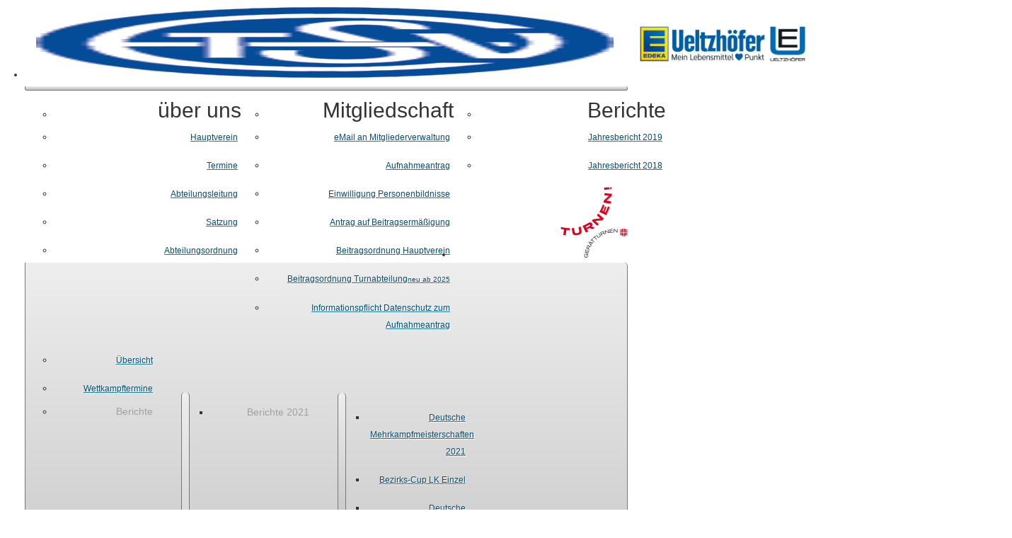

--- FILE ---
content_type: text/html; charset=utf-8
request_url: https://www.turnen-ellhofen.de/index.php/geraetturnen/geraetturnen-uebersicht?view=article&id=10&catid=9
body_size: 30960
content:

<!DOCTYPE html>
<html lang="de-de" dir="ltr" >
<head>
	<meta charset="utf-8">
	<meta name="description" content="Informationen und Berichte zum Angebot der Turnabteilung des TSV Ellhofen aus den Bereichen Gerätturnen, Kinderturnen und GYMWELT">
	<meta name="generator" content="Joomla! - Open Source Content Management">
	<title>TROTZ UNSICHERHEITEN AM SCHWEBEBALKEN NOCH 4. PLATZ GESICHERT</title>
	<link href="/images/Logos/TSV_Menu.png" rel="android-touch-icon">
	<link href="/templates/neu/favicon.ico" rel="icon" type="image/vnd.microsoft.icon">
<link href="/modules/mod_slideshowck/themes/default/css/camera.css?d73dee" rel="stylesheet">
	<link href="/media/vendor/joomla-custom-elements/css/joomla-alert.min.css?0.4.1" rel="stylesheet">
	<link href="/media/smartbanner/smartbanner.css" rel="stylesheet">
	<link href="/media/com_icagenda/icicons/style.css?d73dee" rel="stylesheet">
	<link href="/plugins/system/cookiesck/assets/front.css?ver=3.7.1" rel="stylesheet">
	<link href="/plugins/system/mediabox_ck/assets/mediaboxck.css?ver=2.6.0" rel="stylesheet">
	<link href="/media/plg_system_imageeffectck/css/imageeffectck.css?ver=2.2.7" rel="stylesheet">
	<link href="/modules/mod_maximenuck/themes/custom/css/maximenuck_maximenuck132.css" rel="stylesheet">
	<link href="/components/com_pagebuilderck/assets/pagebuilderck.css?ver=3.5.4" rel="stylesheet">
	<link href="/components/com_pagebuilderck/assets/font-awesome.min.css" rel="stylesheet">
	<link href="/components/com_icagenda/themes/packs/default/css/default_module.css" rel="stylesheet">
	<link href="/media/com_sliderck/assets/swiper.css?ver=2.4.4" rel="stylesheet">
	<link href="/plugins/pagebuilderck/slider/assets/slider.css" rel="stylesheet">
	<link href="/modules/mod_maximenuck/themes/custom/css/maximenuck_maximenuck91.css" rel="stylesheet">
	<style>#camera_wrap_100 .camera_pag_ul li img, #camera_wrap_100 .camera_thumbs_cont ul li > img {height:75px;}
@media screen and (max-width: 480px) {
		#camera_wrap_100 .camera_caption {
			font-size: 0.6em !important;
		}
		
}#camera_wrap_100 .camera_caption > div {
		text-align: center;
}
	
	#camera_wrap_100 .camera_caption_title {
		text-align: left;
	font-weight: bold;
	font-size: 20px;
}
	
	#camera_wrap_100 .camera_caption_desc {
		text-align: left;
	font-weight: normal;
	font-size: 16px;
}
	
	#camera_wrap_100 a.camera-button {
		text-align: center;
	font-weight: bold;
	text-transform: uppercase;
}
	
	#camera_wrap_100 a.camera-button:hover {
		text-decoration: none;
}
	#camera_wrap_100 .camera_pag_ul li img {}
	#camera_wrap_100 .camera_pag_ul .thumb_arrow {}
	#camera_wrap_100 .camera_pag {margin-top: -50px;}
	#camera_wrap_100 {margin-bottom: 0px !important;}
	#camera_wrap_100 .camera_pag .camera_pag_ul {text-align: right;}
	#camera_wrap_100 .camera_caption {bottom: 0; top: auto;}</style>
	<style>#camera_wrap_109 .camera_pag_ul li img, #camera_wrap_109 .camera_thumbs_cont ul li > img {height:75px;}
@media screen and (max-width: 480px) {
		#camera_wrap_109 .camera_caption {
			font-size: 0.6em !important;
		}
		
}#camera_wrap_109 .camera_caption > div {
		background: #000000;
	background: rgba(0,0,0,0.1);
	-pie-background: rgba(0,0,0,0.1);
	font-weight: normal;
}
	
	#camera_wrap_109 .camera_caption_title {
		font-weight: bold;
	text-decoration: none;
	font-size: 80px;
}
	#camera_wrap_109 .camera_pag_ul li img {}
	#camera_wrap_109 .camera_pag_ul .thumb_arrow {}
	#camera_wrap_109 .camera_pag .camera_pag_ul {text-align: right;}
	#camera_wrap_109 .camera_caption {bottom: 0; top: 0;}</style>
	<style>#cookiesck {
	background: #000000;
	background: rgba(0,0,0,0.5);
	-pie-background: rgba(0,0,0,0.5);
}

#cookiesck_text {
	color: #eeeeee;
	padding-top: 15px;
	padding-right: 10px;
	padding-bottom: 10px;
	padding-left: 10px;
	text-align: center;
	font-size: 14px;
}

#cookiesck_text a {
	color: #eeeeee;
	font-size: 14px;
}

#cookiesck_accept {
	background: #1176a6;
	border-top: #1176a6 2px solid;
	border-bottom: #1176a6 2px solid;
	border-left: #1176a6 2px solid;
	border-right: #1176a6 2px solid;
	-moz-border-radius: 3px 3px 3px 3px;
	-o-border-radius: 3px 3px 3px 3px;
	-webkit-border-radius: 3px 3px 3px 3px;
	border-radius: 3px 3px 3px 3px;
	color: #ffffff;
	margin-top: 5px;
	margin-right: 5px;
	margin-bottom: 5px;
	margin-left: 5px;
	padding-top: 10px;
	padding-right: 10px;
	padding-bottom: 10px;
	padding-left: 10px;
	font-weight: normal;
}

#cookiesck_accept a {
	color: #ffffff;
	font-weight: normal;
}

#cookiesck_accept:hover {
	background: none;
	border-top: darkturquoise 2px solid;
	border-bottom: darkturquoise 2px solid;
	border-left: darkturquoise 2px solid;
	border-right: darkturquoise 2px solid;
	color: darkturquoise;
}

#cookiesck_accept:hover a {
	color: darkturquoise;
}

#cookiesck_decline {
	background: #000000;
	border-top: #000000 2px solid;
	border-bottom: #000000 2px solid;
	border-left: #000000 2px solid;
	border-right: #000000 2px solid;
	-moz-border-radius: 3px 3px 3px 3px;
	-o-border-radius: 3px 3px 3px 3px;
	-webkit-border-radius: 3px 3px 3px 3px;
	border-radius: 3px 3px 3px 3px;
	color: #FFFFFF;
	margin-top: 5px;
	margin-right: 5px;
	margin-bottom: 5px;
	margin-left: 5px;
	padding-top: 10px;
	padding-right: 10px;
	padding-bottom: 10px;
	padding-left: 10px;
}

#cookiesck_decline a {
	color: #FFFFFF;
}

#cookiesck_decline:hover {
	background: none;
	border-top: #FFFFFF 2px solid;
	border-bottom: #FFFFFF 2px solid;
	border-left: #FFFFFF 2px solid;
	border-right: #FFFFFF 2px solid;
}

#cookiesck_settings {
	border-top: transparent 2px solid;
	border-bottom: transparent 2px solid;
	border-left: transparent 2px solid;
	border-right: transparent 2px solid;
	-moz-border-radius: 3px 3px 3px 3px;
	-o-border-radius: 3px 3px 3px 3px;
	-webkit-border-radius: 3px 3px 3px 3px;
	border-radius: 3px 3px 3px 3px;
	color: #FFFFFF;
	margin-top: 5px;
	margin-right: 5px;
	margin-bottom: 5px;
	margin-left: 5px;
	padding-top: 10px;
	padding-right: 10px;
	padding-bottom: 10px;
	padding-left: 10px;
}

#cookiesck_settings a {
	color: #FFFFFF;
}

#cookiesck_settings:hover {
	border-top: #FFFFFF 2px solid;
	border-bottom: #FFFFFF 2px solid;
	border-left: #FFFFFF 2px solid;
	border-right: #FFFFFF 2px solid;
}
#cookiesck_buttons > a {
text-decoration: none;
transition: all 0.2s;
}
#cookiesck {
	position:absolute;
	left:0;
	right: 0;
	top: 0;
	z-index: 1001;
	min-height: 30px;
	box-sizing: border-box;
}
#cookiesck_text {
	display: inline-block;
}
.cookiesck_button {
	display: inline-block;
	cursor: pointer;
	padding:10px;
	margin: 5px;
	border-radius: 3px;
	text-decoration: none;
	cursor: pointer;
	transition: all 0.2s ease;
}
#cookiesck > .inner {
	display: block;
	flex: 1 1 auto;
	text-align: center;
}
#cookiesck[data-layout="layout1"] #cookiesck_buttons {
	float: right;
}
#cookiesck[data-layout="layout2"] #cookiesck_text,
#cookiesck[data-layout="layout2"] #cookiesck_buttons, 
#cookiesck[data-layout="layout3"] #cookiesck_text,
#cookiesck[data-layout="layout3"] #cookiesck_buttons {
	display: block;
}
#cookiesck[data-layout="layout3"] {
	bottom: 0;
	top: 0;
	display: flex;
	align-items: center;
	margin: auto;
	position: fixed;
}

#cookiesck_options {
	display: none;
	width: 30px;
	height: 30px;
	border-radius: 15px;
	box-sizing: border-box;
	position: fixed;
	bottom: 0;
	left: 0;
	margin: 10px;
	border: 1px solid #ccc;
	cursor: pointer;
	background: rgba(255,255,255,1) url(/plugins/system/cookiesck/assets/cookies-icon.svg) center center no-repeat;
	background-size: 80% auto;
	z-index: 9999;
}
#cookiesck_options > .inner {
	display: none;
	width: max-content;
	margin-top: -40px;
	background: rgba(0,0,0,0.7);
	position: absolute;
	font-size: 14px;
	color: #fff;
	padding: 4px 7px;
	border-radius: 3px;
}
#cookiesck_options:hover > .inner {
	display: block;
}


.cookiesck-iframe-wrap-text {
	position: absolute;
	width: 100%;
	padding: 10px;
	color: #fff;
	top: 50%;
	transform: translate(0,-60%);
	text-align: center;
}

</style>
	<style>[data-id="maximenuck91"] .mobilemenuck-item-counter {
	display: inline-block;
	margin: 0 5px;
	padding: 10px;
	font-size: 12px;
	line-height: 0;
	background: rgba(0,0,0,0.3);
	color: #eee;
	border-radius: 10px;
	height: 20px;
	transform: translate(10px,-3px);
	box-sizing: border-box;
}

[data-id="maximenuck91"] .mobilemenuck-backbutton svg {
	width: 14px;
	fill: #fff;
	position: relative;
	left: -5px;
	top: -2px;
}
/* Mobile Menu CK - https://www.joomlack.fr */
/* Automatic styles */

.mobilemenuck-bar {display:none;position:relative;left:0;top:0;right:0;z-index:100;}
.mobilemenuck-bar-title {display: block;}
.mobilemenuck-bar-button {cursor:pointer;box-sizing: border-box;position:absolute; top: 0; right: 0;line-height:0.8em;font-family:Segoe UI;text-align: center;}
.mobilemenuck {box-sizing: border-box;width: 100%;}
.mobilemenuck-topbar {position:relative;}
.mobilemenuck-title {display: block;}
.mobilemenuck-button {cursor:pointer;box-sizing: border-box;position:absolute; top: 0; right: 0;line-height:0.8em;font-family:Segoe UI;text-align: center;}
.mobilemenuck a {display:block;}
.mobilemenuck a:hover {text-decoration: none;}
.mobilemenuck .mobilemenuck-item > div {position:relative;}
/* for accordion */
.mobilemenuck-togglericon:after {cursor:pointer;text-align:center;display:block;position: absolute;right: 0;top: 0;content:"+";}
.mobilemenuck .open .mobilemenuck-togglericon:after {content:"-";}

[data-id="maximenuck91"] .mobilemenuck-bar-title {
	background: #464646;
	color: #FFFFFF;
	font-weight: bold;
	text-indent: 20px;
	line-height: 43px;
	font-size: 20px;
}

[data-id="maximenuck91"] .mobilemenuck-bar-title a {
	color: #FFFFFF;
	font-weight: bold;
	text-indent: 20px;
	line-height: 43px;
	font-size: 20px;
}

[data-id="maximenuck91"] .mobilemenuck-bar-button {
	background: #333333;
	height: 43px;
	width: 43px;
	color: #FFFFFF;
	padding-top: 8px;
	font-size: 1.8em;
}

[data-id="maximenuck91"] .mobilemenuck-bar-button a {
	color: #FFFFFF;
	font-size: 1.8em;
}

[data-id="maximenuck91"].mobilemenuck {
	background: #464646;
	color: #FFFFFF;
	padding-bottom: 5px;
	font-weight: bold;
	font-size: 1.2em;
}

[data-id="maximenuck91"].mobilemenuck a {
	color: #FFFFFF;
	font-weight: bold;
	font-size: 1.2em;
}

[data-id="maximenuck91"] .mobilemenuck-title {
	background: #464646;
	height: 43px;
	text-indent: 20px;
	line-height: 43px;
	font-size: 20px;
}

[data-id="maximenuck91"] .mobilemenuck-title a {
	text-indent: 20px;
	line-height: 43px;
	font-size: 20px;
}

[data-id="maximenuck91"] .mobilemenuck-button {
	height: 35px;
	width: 45px;
	line-height: 35px;
	font-size: 1.8em;
}

[data-id="maximenuck91"] .mobilemenuck-button a {
	line-height: 35px;
	font-size: 1.8em;
}

[data-id="maximenuck91"] .mobilemenuck-item > .level1 {
	background: #027EA6;
	-moz-border-radius: 5px 5px 5px 5px;
	-o-border-radius: 5px 5px 5px 5px;
	-webkit-border-radius: 5px 5px 5px 5px;
	border-radius: 5px 5px 5px 5px;
	color: #FFFFFF;
	margin-top: 4px;
	margin-right: 4px;
	margin-bottom: 4px;
	margin-left: 4px;
	padding-left: 15px;
	line-height: 35px;
}

[data-id="maximenuck91"] .mobilemenuck-item > .level1 a {
	color: #FFFFFF;
	line-height: 35px;
}

[data-id="maximenuck91"] .mobilemenuck-item > .level2 {
	background: #FFFFFF;
	-moz-border-radius: 5px 5px 5px 5px;
	-o-border-radius: 5px 5px 5px 5px;
	-webkit-border-radius: 5px 5px 5px 5px;
	border-radius: 5px 5px 5px 5px;
	color: #000000;
	margin-top: 4px;
	margin-right: 4px;
	margin-bottom: 4px;
	margin-left: 4px;
	padding-left: 25px;
	line-height: 35px;
}

[data-id="maximenuck91"] .mobilemenuck-item > .level2 a {
	color: #000000;
	line-height: 35px;
}

[data-id="maximenuck91"] .level2 + .mobilemenuck-submenu .mobilemenuck-item > div:not(.mobilemenuck-submenu) {
	background: #689332;
	-moz-border-radius: 5px 5px 5px 5px;
	-o-border-radius: 5px 5px 5px 5px;
	-webkit-border-radius: 5px 5px 5px 5px;
	border-radius: 5px 5px 5px 5px;
	color: #FFFFFF;
	margin-top: 4px;
	margin-right: 4px;
	margin-bottom: 4px;
	margin-left: 4px;
	padding-left: 35px;
	line-height: 35px;
}

[data-id="maximenuck91"] .level2 + .mobilemenuck-submenu .mobilemenuck-item > div:not(.mobilemenuck-submenu) a {
	color: #FFFFFF;
	line-height: 35px;
}

[data-id="maximenuck91"] .mobilemenuck-togglericon:after {
	background: #000000;
	background: rgba(0,0,0,0.25);
	-pie-background: rgba(0,0,0,0.25);
	-moz-border-radius: 0px 5px 5px 0px;
	-o-border-radius: 0px 5px 5px 0px;
	-webkit-border-radius: 0px 5px 5px 0px;
	border-radius: 0px 5px 5px 0px;
	height: 35px;
	width: 35px;
	padding-right: 5px;
	padding-left: 5px;
	line-height: 35px;
	font-size: 1.7em;
}

[data-id="maximenuck91"] .mobilemenuck-togglericon:after a {
	line-height: 35px;
	font-size: 1.7em;
}
.mobilemaximenuck div span.descck {
    padding-left: 10px;
    font-size: 12px;
}[data-id="maximenuck91"] + .mobilemenuck-overlay {
	position: fixed;
	top: 0;
	background: #000000;
	opacity: 0.3;
	left: 0;
	right: 0;
	bottom: 0;
	z-index: 9;
}.mobilemenuck-logo { text-align: center; }.mobilemenuck-logo-left { text-align: left; }.mobilemenuck-logo-right { text-align: right; }.mobilemenuck-logo a { display: inline-block; }</style>
	<style>
			#mbCenter, #mbToolbar {
	background-color: #1a1a1a;
	-webkit-border-radius: 10px;
	-khtml-border-radius: 10px;
	-moz-border-radius: 10px;
	border-radius: 10px;
	-webkit-box-shadow: 0px 5px 20px rgba(0,0,0,0.50);
	-khtml-box-shadow: 0px 5px 20px rgba(0,0,0,0.50);
	-moz-box-shadow: 0px 5px 20px rgba(0,0,0,0.50);
	box-shadow: 0px 5px 20px rgba(0,0,0,0.50);
	/* For IE 8 */
	-ms-filter: "progid:DXImageTransform.Microsoft.Shadow(Strength=5, Direction=180, Color='#000000')";
	/* For IE 5.5 - 7 */
	filter: progid:DXImageTransform.Microsoft.Shadow(Strength=5, Direction=180, Color='#000000');
	}
	
	#mbOverlay {
		background-color: #000;
		
	}
	
	#mbCenter.mbLoading {
		background-color: #1a1a1a;
	}
	
	#mbBottom {
		color: #999;
	}
	
	#mbTitle, #mbPrevLink, #mbNextLink, #mbCloseLink, #mbPlayLink, #mbPauseLink, #mbZoomMinus, #mbZoomValue, #mbZoomPlus {
		color: #fff;
	}
		</style>
	<style>a.mediaboxck_link figure.mediaboxck:not(.imageeffectck):hover:after {display: none;}</style>
	<style>.scrollToTop {
				padding: 10px;
				margin: 20px;
				width: 100px;
				height: 100px;
			}
			.scrollToTop path {
				fill: none;
				stroke-width: 4px;
				stroke: #000;
			}.scrollToTop {
			
			
			text-align: center; 
			font-weight: bold;
			text-decoration: none;
			position:fixed;
			bottom: 0;
			right: 0;
			opacity: 0;
			transition: opacity 0.2s ease;
			z-index: 100;
			display: flex;
			align-items: center;
			justify-content: center;
			flex-direction: column;
			
			
			
			
			
			
			
			
			background-position: center center ;
			background-repeat: no-repeat;
			
			
			
		}
		.scrollToTop:hover {
			text-decoration:none;
			color: ;
		}.scrolltotop-show { }</style>
	<style>div#maximenuck132 .titreck-text {
	flex: 1;
}

div#maximenuck132 .maximenuck.rolloveritem  img {
	display: none !important;
}
@media screen and (max-width: 640px) {div#maximenuck132 ul.maximenuck li.maximenuck.nomobileck, div#maximenuck132 .maxipushdownck ul.maximenuck2 li.maximenuck.nomobileck { display: none !important; }
	div#maximenuck132.maximenuckh {
        height: auto !important;
    }
	
	div#maximenuck132.maximenuckh li.maxiFancybackground {
		display: none !important;
	}

    div#maximenuck132.maximenuckh ul:not(.noresponsive) {
        height: auto !important;
        padding-left: 0 !important;
        /*padding-right: 0 !important;*/
    }

    div#maximenuck132.maximenuckh ul:not(.noresponsive) li {
        float :none !important;
        width: 100% !important;
		box-sizing: border-box;
        /*padding-right: 0 !important;*/
		padding-left: 0 !important;
		padding-right: 0 !important;
        margin-right: 0 !important;
    }

    div#maximenuck132.maximenuckh ul:not(.noresponsive) li > div.floatck {
        width: 100% !important;
		box-sizing: border-box;
		right: 0 !important;
		left: 0 !important;
		margin-left: 0 !important;
		position: relative !important;
		/*display: none;
		height: auto !important;*/
    }
	
	div#maximenuck132.maximenuckh ul:not(.noresponsive) li:hover > div.floatck {
		position: relative !important;
		margin-left: 0 !important;
    }

    div#maximenuck132.maximenuckh ul:not(.noresponsive) div.floatck div.maximenuck2 {
        width: 100% !important;
    }

    div#maximenuck132.maximenuckh ul:not(.noresponsive) div.floatck div.floatck {
        width: 100% !important;
        margin: 20px 0 0 0 !important;
    }
	
	div#maximenuck132.maximenuckh ul:not(.noresponsive) div.floatck div.maxidrop-main {
        width: 100% !important;
    }

    div#maximenuck132.maximenuckh ul:not(.noresponsive) li.maximenucklogo img {
        display: block !important;
        margin-left: auto !important;
        margin-right: auto !important;
        float: none !important;
    }
	
	
	/* for vertical menu  */
	div#maximenuck132.maximenuckv {
        height: auto !important;
    }
	
	div#maximenuck132.maximenuckh li.maxiFancybackground {
		display: none !important;
	}

    div#maximenuck132.maximenuckv ul:not(.noresponsive) {
        height: auto !important;
        padding-left: 0 !important;
        /*padding-right: 0 !important;*/
    }

    div#maximenuck132.maximenuckv ul:not(.noresponsive) li {
        float :none !important;
        width: 100% !important;
        /*padding-right: 0 !important;*/
		padding-left: 0 !important;
        margin-right: 0 !important;
    }

    div#maximenuck132.maximenuckv ul:not(.noresponsive) li > div.floatck {
        width: 100% !important;
		right: 0 !important;
		margin-left: 0 !important;
		margin-top: 0 !important;
		position: relative !important;
		left: 0 !important;
		/*display: none;
		height: auto !important;*/
    }
	
	div#maximenuck132.maximenuckv ul:not(.noresponsive) li:hover > div.floatck {
		position: relative !important;
		margin-left: 0 !important;
    }

    div#maximenuck132.maximenuckv ul:not(.noresponsive) div.floatck div.maximenuck2 {
        width: 100% !important;
    }

    div#maximenuck132.maximenuckv ul:not(.noresponsive) div.floatck div.floatck {
        width: 100% !important;
        margin: 20px 0 0 0 !important;
    }
	
	div#maximenuck132.maximenuckv ul:not(.noresponsive) div.floatck div.maxidrop-main {
        width: 100% !important;
    }

    div#maximenuck132.maximenuckv ul:not(.noresponsive) li.maximenucklogo img {
        display: block !important;
        margin-left: auto !important;
        margin-right: auto !important;
        float: none !important;
    }
}
	
@media screen and (min-width: 641px) {
	div#maximenuck132 ul.maximenuck li.maximenuck.nodesktopck, div#maximenuck132 .maxipushdownck ul.maximenuck2 li.maximenuck.nodesktopck { display: none !important; }
}/*---------------------------------------------
---	 WCAG				                ---
----------------------------------------------*/
#maximenuck132.maximenuck-wcag-active .maximenuck-toggler-anchor ~ ul {
    display: block !important;
}

#maximenuck132 .maximenuck-toggler-anchor {
	height: 0;
	opacity: 0;
	overflow: hidden;
	display: none;
}
div#maximenuck132.maximenuckh ul.maximenuck { background: #eeeeee;background-color: #eeeeee; } /* for images position */
div#maximenuck132 ul.maximenuck li.maximenuck.level1 > a,
div#maximenuck132 ul.maximenuck li.maximenuck.level1 > span.separator {
	display: flex;
	align-items: center;
}

div#maximenuck132 ul.maximenuck li.maximenuck.level1 li.maximenuck > a,
div#maximenuck132 ul.maximenuck li.maximenuck.level1 li.maximenuck > span.separator {
	display: flex;
}

div#maximenuck132 ul.maximenuck li.maximenuck.level1 > a[data-align="bottom"],
div#maximenuck132 ul.maximenuck li.maximenuck.level1 > span.separator[data-align="bottom"],
div#maximenuck132 ul.maximenuck li.maximenuck.level1 li.maximenuck > a[data-align="bottom"],
div#maximenuck132 ul.maximenuck li.maximenuck.level1 li.maximenuck > span.separator[data-align="bottom"],
	div#maximenuck132 ul.maximenuck li.maximenuck.level1 > a[data-align="top"],
div#maximenuck132 ul.maximenuck li.maximenuck.level1 > span.separator[data-align="top"],
div#maximenuck132 ul.maximenuck li.maximenuck.level1 li.maximenuck > a[data-align="top"],
div#maximenuck132 ul.maximenuck li.maximenuck.level1 li.maximenuck > span.separator[data-align="top"]{
	flex-direction: column;
	align-items: inherit;
}

div#maximenuck132 ul.maximenuck li.maximenuck.level1 > a[data-align=*"bottom"] img,
div#maximenuck132 ul.maximenuck li.maximenuck.level1 > span.separator[data-align=*"bottom"] img,
div#maximenuck132 ul.maximenuck li.maximenuck.level1 li.maximenuck > a[data-align=*"bottom"] img,
div#maximenuck132 ul.maximenuck li.maximenuck.level1 li.maximenuck > span.separator[data-align=*"bottom"] img {
	align-self: end;
}

div#maximenuck132 ul.maximenuck li.maximenuck.level1 > a[data-align=*"top"] img,
div#maximenuck132 ul.maximenuck li.maximenuck.level1 > span.separator[data-align=*"top"] img,
div#maximenuck132 ul.maximenuck li.maximenuck.level1 li.maximenuck > a[data-align=*"top"] img,
div#maximenuck132 ul.maximenuck li.maximenuck.level1 li.maximenuck > span.separator[data-align=*"top"] img {
	align-self: start;
}


</style>
	<style>.pbck-container { max-width: 1000px}</style>
	<style>@media only screen and (min-width:801px){
.ckhide5 { display: none !important; } 
.ckstack5 > .inner { display: block; }
.ckstack5 > .inner > .blockck { float: none !important; width: auto !important; display: block; margin-left: 0 !important;}
}@media only screen and (max-width:800px) and (min-width:641px){
.ckhide4 { display: none !important; } 
.ckstack4 > .inner { display: block; }
.ckstack4 > .inner > .blockck { float: none !important; width: auto !important; display: block; margin-left: 0 !important;}
}@media only screen and (max-width:640px) and (min-width:481px){
.ckhide3 { display: none !important; } 
.ckstack3 > .inner { display: block; }
.ckstack3 > .inner > .blockck { float: none !important; width: auto !important; display: block; margin-left: 0 !important;}
}@media only screen and (max-width:480px) and (min-width:321px){
.ckhide2 { display: none !important; } 
.ckstack2 > .inner { display: block; }
.ckstack2 > .inner > .blockck { float: none !important; width: auto !important; display: block; margin-left: 0 !important;}
}@media only screen and (max-width:320px){
.ckhide1 { display: none !important; } 
.ckstack1 > .inner { display: block; }
.ckstack1 > .inner > .blockck { float: none !important; width: auto !important; display: block; margin-left: 0 !important;}
}</style>
	<style>[data-gutter="2%"][data-nb="1"]:not(.ckadvancedlayout) [data-width="100"] {width:100%;}[data-gutter="2%"][data-nb="1"].ckadvancedlayout [data-width="100"] {width:100%;}</style>
	<style>
@media screen and (min-width:1201px){


}

@media screen and (min-width:769px) and (max-width:1200px){


}

@media screen and (min-width:481px) and (max-width:768px){


}

@media screen and (max-width:480px){



	#ictip a.close {
		padding-right:15px;
	}

}
</style>
	<style>#sliderck134 { height: 400px; }#sliderck134 .swiper-img-cont { background-size: cover; }</style>
	<style>  				#ID1678188726265 {  }#ID1678188726265:hover {  }[data-gutter="2%"][data-nb="1"]:not(.ckadvancedlayout) [data-width="100"] {width:100%;}[data-gutter="2%"][data-nb="1"].ckadvancedlayout [data-width="100"] {width:100%;}</style>
	<style>#ID1650907738319 {  }#ID1650907738319:hover {  }  		#ID1650907738319 svg * {  	stroke-width: 2;  }    		#ID1650907738319 svg.svgicon-ionicon *, #ID1650907738319 svg.svgicon-fontawesome * {  	stroke-width: 32;  }  		  		#ID1650907738319 svg {  	width: 24px;  	height: 24px;  }  #ID1650908089943 {  }#ID1650908089943:hover {  }#ID1650908243494 {  }#ID1650908243494:hover {  }  #ID1650908470791 .buttonck:hover .pbckicon {  }    #ID1650908470791 ,#ID1650908470791 ID,#ID1650908470791  {  	text-align: center;  }    #ID1650908470791 > .inner {  	background: #f2f2f2;  	-moz-border-radius: 3px;  	-o-border-radius: 3px;  	-webkit-border-radius: 3px;  	border-radius: 3px;  	-moz-border-radius: 3px 3px 3px 3px;  	-o-border-radius: 3px 3px 3px 3px;  	-webkit-border-radius: 3px 3px 3px 3px;  	border-radius: 3px 3px 3px 3px;  	color: #555555;  	margin: 20px;  	padding-top: 8px;  	padding-right: 20px;  	padding-bottom: 8px;  	padding-left: 20px;  	font-size: 14px;  }  #ID1650908470791 {  }  	#ID1650908470791 > .inner:hover {  		background: #dedede;  	text-decoration: none;  }  	#ID1650908470791:hover {  }  		#ID1650908470791 svg * {  	stroke-width: 0.4;  }    		#ID1650908470791 svg.svgicon-ionicon *, #ID1650908470791 svg.svgicon-fontawesome * {  	stroke-width: 6.4;  }  		  		#ID1650908470791 svg {  	width: 64px;  	height: 64px;  }  [data-gutter="2%"][data-nb="1"]:not(.ckadvancedlayout) [data-width="100"] {width:100%;}[data-gutter="2%"][data-nb="1"].ckadvancedlayout [data-width="100"] {width:100%;}</style>
	<style>  				  #ID1648063616399 .imageck img {  	text-align: center;  }  #ID1648063616399 {  }#ID1648063616399:hover {  }  #ID1648063616399 {  	text-align: center;  }    #ID1648322189809 .buttonck:hover .pbckicon {  }    #ID1648322189809 ,#ID1648322189809 ID,#ID1648322189809  {  	text-align: center;  }    #ID1648322189809 > .inner {  	background: #f2f2f2;  	-moz-border-radius: 3px;  	-o-border-radius: 3px;  	-webkit-border-radius: 3px;  	border-radius: 3px;  	-moz-border-radius: 3px 3px 3px 3px;  	-o-border-radius: 3px 3px 3px 3px;  	-webkit-border-radius: 3px 3px 3px 3px;  	border-radius: 3px 3px 3px 3px;  	color: #555555;  	margin: 20px;  	padding-top: 8px;  	padding-right: 20px;  	padding-bottom: 8px;  	padding-left: 20px;  	font-size: 14px;  }  #ID1648322189809 {  }  	#ID1648322189809 > .inner:hover {  		background: #dedede;  	text-decoration: none;  }  	#ID1648322189809:hover {  }  		#ID1648322189809 svg * {  	stroke-width: 0.4;  }    		#ID1648322189809 svg.svgicon-ionicon *, #ID1648322189809 svg.svgicon-fontawesome * {  	stroke-width: 6.4;  }  		  		#ID1648322189809 svg {  	width: 64px;  	height: 64px;  }  [data-gutter="2%"][data-nb="1"]:not(.ckadvancedlayout) [data-width="100"] {width:100%;}[data-gutter="2%"][data-nb="1"].ckadvancedlayout [data-width="100"] {width:100%;}</style>
	<style>  				#ID1635838675621 {  }#ID1635838675621:hover {  }[data-gutter="2%"][data-nb="1"]:not(.ckadvancedlayout) [data-width="100"] {width:100%;}[data-gutter="2%"][data-nb="1"].ckadvancedlayout [data-width="100"] {width:100%;}</style>
	<style>  				  #ID1634552702072 .imageck img {  	text-align: center;  }  #ID1634552702072 {  }#ID1634552702072:hover {  }  #ID1634552702072 {  	text-align: center;  }  [data-gutter="2%"][data-nb="1"]:not(.ckadvancedlayout) [data-width="100"] {width:100%;}[data-gutter="2%"][data-nb="1"].ckadvancedlayout [data-width="100"] {width:100%;}</style>
	<style>  				#ID1631638366144 {  }#ID1631638366144:hover {  }[data-gutter="2%"][data-nb="1"]:not(.ckadvancedlayout) [data-width="100"] {width:100%;}[data-gutter="2%"][data-nb="1"].ckadvancedlayout [data-width="100"] {width:100%;}</style>
	<style>div#maximenuck91 .titreck-text {
	flex: 1;
}

div#maximenuck91 .maximenuck.rolloveritem  img {
	display: none !important;
}
@media screen and (max-width: 640px) {div#maximenuck91 ul.maximenuck li.maximenuck.nomobileck, div#maximenuck91 .maxipushdownck ul.maximenuck2 li.maximenuck.nomobileck { display: none !important; }
	div#maximenuck91.maximenuckh {
        height: auto !important;
    }
	
	div#maximenuck91.maximenuckh li.maxiFancybackground {
		display: none !important;
	}

    div#maximenuck91.maximenuckh ul:not(.noresponsive) {
        height: auto !important;
        padding-left: 0 !important;
        /*padding-right: 0 !important;*/
    }

    div#maximenuck91.maximenuckh ul:not(.noresponsive) li {
        float :none !important;
        width: 100% !important;
		box-sizing: border-box;
        /*padding-right: 0 !important;*/
		padding-left: 0 !important;
		padding-right: 0 !important;
        margin-right: 0 !important;
    }

    div#maximenuck91.maximenuckh ul:not(.noresponsive) li > div.floatck {
        width: 100% !important;
		box-sizing: border-box;
		right: 0 !important;
		left: 0 !important;
		margin-left: 0 !important;
		position: relative !important;
		/*display: none;
		height: auto !important;*/
    }
	
	div#maximenuck91.maximenuckh ul:not(.noresponsive) li:hover > div.floatck {
		position: relative !important;
		margin-left: 0 !important;
    }

    div#maximenuck91.maximenuckh ul:not(.noresponsive) div.floatck div.maximenuck2 {
        width: 100% !important;
    }

    div#maximenuck91.maximenuckh ul:not(.noresponsive) div.floatck div.floatck {
        width: 100% !important;
        margin: 20px 0 0 0 !important;
    }
	
	div#maximenuck91.maximenuckh ul:not(.noresponsive) div.floatck div.maxidrop-main {
        width: 100% !important;
    }

    div#maximenuck91.maximenuckh ul:not(.noresponsive) li.maximenucklogo img {
        display: block !important;
        margin-left: auto !important;
        margin-right: auto !important;
        float: none !important;
    }
	
	
	/* for vertical menu  */
	div#maximenuck91.maximenuckv {
        height: auto !important;
    }
	
	div#maximenuck91.maximenuckh li.maxiFancybackground {
		display: none !important;
	}

    div#maximenuck91.maximenuckv ul:not(.noresponsive) {
        height: auto !important;
        padding-left: 0 !important;
        /*padding-right: 0 !important;*/
    }

    div#maximenuck91.maximenuckv ul:not(.noresponsive) li {
        float :none !important;
        width: 100% !important;
        /*padding-right: 0 !important;*/
		padding-left: 0 !important;
        margin-right: 0 !important;
    }

    div#maximenuck91.maximenuckv ul:not(.noresponsive) li > div.floatck {
        width: 100% !important;
		right: 0 !important;
		margin-left: 0 !important;
		margin-top: 0 !important;
		position: relative !important;
		left: 0 !important;
		/*display: none;
		height: auto !important;*/
    }
	
	div#maximenuck91.maximenuckv ul:not(.noresponsive) li:hover > div.floatck {
		position: relative !important;
		margin-left: 0 !important;
    }

    div#maximenuck91.maximenuckv ul:not(.noresponsive) div.floatck div.maximenuck2 {
        width: 100% !important;
    }

    div#maximenuck91.maximenuckv ul:not(.noresponsive) div.floatck div.floatck {
        width: 100% !important;
        margin: 20px 0 0 0 !important;
    }
	
	div#maximenuck91.maximenuckv ul:not(.noresponsive) div.floatck div.maxidrop-main {
        width: 100% !important;
    }

    div#maximenuck91.maximenuckv ul:not(.noresponsive) li.maximenucklogo img {
        display: block !important;
        margin-left: auto !important;
        margin-right: auto !important;
        float: none !important;
    }
}
	
@media screen and (min-width: 641px) {
	div#maximenuck91 ul.maximenuck li.maximenuck.nodesktopck, div#maximenuck91 .maxipushdownck ul.maximenuck2 li.maximenuck.nodesktopck { display: none !important; }
}/*---------------------------------------------
---	 WCAG				                ---
----------------------------------------------*/
#maximenuck91.maximenuck-wcag-active .maximenuck-toggler-anchor ~ ul {
    display: block !important;
}

#maximenuck91 .maximenuck-toggler-anchor {
	height: 0;
	opacity: 0;
	overflow: hidden;
	display: none;
}
div#maximenuck91.maximenuckh ul.maximenuck div.maxidrop-main, div#maximenuck91.maximenuckh ul.maximenuck li div.maxidrop-main { width: 180px; } 
div#maximenuck91.maximenuckh ul.maximenuck div.floatck, div#maximenuck91.maximenuckh ul.maximenuck li.maximenuck div.floatck { margin-left: -1px; } 
div#maximenuck91.maximenuckh ul.maximenuck li.maximenuck div.floatck div.floatck { margin-left: 180px; } 
div#maximenuck91.maximenuckh ul.maximenuck li.maximenuck div.floatck div.floatck { margin-top: -39px; } 
div#maximenuck91.maximenuckh ul.maximenuck li.maximenuck.level1.parent:hover > a:after, div#maximenuck91.maximenuckh ul.maximenuck li.maximenuck.level1.parent:hover > span.separator:after { border-top-color: #161616;color: #161616;} 
div#maximenuck91.maximenuckh ul.maximenuck li.maximenuck.level1 li.maximenuck.parent > a:after, div#maximenuck91.maximenuckh ul.maximenuck li.maximenuck.level1 li.maximenuck.parent > span.separator:after,
	div#maximenuck91 .maxipushdownck li.maximenuck.parent > a:after, div#maximenuck91 .maxipushdownck li.maximenuck.parent > span.separator:after { border-left-color: #015075;color: #015075;margin-top: 10px;} 
div#maximenuck91.maximenuckh ul.maximenuck li.maximenuck.level1 li.maximenuck.parent:hover > a:after, div#maximenuck91.maximenuckh ul.maximenuck li.maximenuck.level1 li.maximenuck.parent:hover > span.separator:after,
	div#maximenuck91 .maxipushdownck li.maximenuck.parent:hover > a:after, div#maximenuck91 .maxipushdownck li.maximenuck.parent:hover > span.separator:after { border-color: transparent transparent transparent #029FEB;color: #029FEB;} 
div#maximenuck91.maximenuckh ul.maximenuck { padding-top: 0px;padding-right: 0px;padding-bottom: 0px;padding-left: 0px;-moz-box-shadow: inset 0px 0px 1px 0px #EDF9FF;-webkit-box-shadow: inset 0px 0px 1px 0px #EDF9FF;box-shadow: inset 0px 0px 1px 0px #EDF9FF; } 
div#maximenuck91.maximenuckh ul.maximenuck li.maximenuck.level1, div#maximenuck91.maximenuckh ul.maximenuck li.maximenuck.level1.parent { margin-top: 2px;margin-right: 8px;margin-bottom: 0px;margin-left: 0px;-moz-border-radius: 5px 5px 5px 5px;-webkit-border-radius: 5px 5px 5px 5px;border-radius: 5px 5px 5px 5px;border-top: #FFFFFF 1px solid ;border-right: #FFFFFF 1px solid ;border-bottom: #FFFFFF 1px solid ;border-left: #FFFFFF 1px solid ; } 
div#maximenuck91.maximenuckh ul.maximenuck li.maximenuck.level1 > a, div#maximenuck91.maximenuckh ul.maximenuck li.maximenuck.level1 > span.separator { padding-top: 7px;padding-right: 15px;padding-bottom: 12px;padding-left: 15px; } 
div#maximenuck91.maximenuckh ul.maximenuck li.maximenuck.level1 > a span.titreck, div#maximenuck91.maximenuckh ul.maximenuck li.maximenuck.level1 > span.separator span.titreck { font-size: 14px;text-shadow: 1px 1px 1px #000000; } 
div#maximenuck91.maximenuckh ul.maximenuck li.maximenuck.level1 > a span.descck, div#maximenuck91.maximenuckh ul.maximenuck li.maximenuck.level1 > span.separator span.descck { font-size: 10px; } 
div#maximenuck91.maximenuckh ul.maximenuck li.maximenuck.level1:hover, div#maximenuck91.maximenuckh ul.maximenuck li.maximenuck.level1.parent:hover { background: #F4F4F4;background-color: #F4F4F4;background: -moz-linear-gradient(top,  #F4F4F4 0%, #EEEEEE 100%);background: -webkit-gradient(linear, left top, left bottom, color-stop(0%,#F4F4F4), color-stop(100%,#EEEEEE)); background: -webkit-linear-gradient(top,  #F4F4F4 0%,#EEEEEE 100%);background: -o-linear-gradient(top,  #F4F4F4 0%,#EEEEEE 100%);background: -ms-linear-gradient(top,  #F4F4F4 0%,#EEEEEE 100%);background: linear-gradient(top,  #F4F4F4 0%,#EEEEEE 100%); border-top: #777777 1px solid ;border-right: #777777 1px solid ;border-bottom: #777777 1px solid ;border-left: #777777 1px solid ; } 
div#maximenuck91.maximenuckh ul.maximenuck li.maximenuck.level1:hover > a, div#maximenuck91.maximenuckh ul.maximenuck li.maximenuck.level1:hover > span.separator {  } 
div#maximenuck91.maximenuckh ul.maximenuck li.maximenuck.level1:hover > a span.titreck, div#maximenuck91.maximenuckh ul.maximenuck li.maximenuck.level1:hover > span.separator span.titreck { color: #161616;text-shadow: 1px 1px 1px #FFFFFF; } 
div#maximenuck91.maximenuckh ul.maximenuck li.maximenuck.level1.parent { -moz-border-radius: 5px 5px 0px 0px;-webkit-border-radius: 5px 5px 0px 0px;border-radius: 5px 5px 0px 0px; } 
div#maximenuck91.maximenuckh ul.maximenuck li.maximenuck.level1.parent > a, div#maximenuck91.maximenuckh ul.maximenuck li.maximenuck.level1.parent > span.separator { padding-right: 20px; } 
div#maximenuck91.maximenuckh ul.maximenuck li.maximenuck div.floatck, div#maximenuck91.maximenuckh ul.maximenuck li.maximenuck div.floatck div.floatck,
div#maximenuck91 .maxipushdownck div.floatck { padding-top: 5px;padding-right: 5px;padding-bottom: 0px;padding-left: 5px;background: #EEEEEE;background-color: #EEEEEE;background: -moz-linear-gradient(top,  #EEEEEE 0%, #BBBBBB 100%);background: -webkit-gradient(linear, left top, left bottom, color-stop(0%,#EEEEEE), color-stop(100%,#BBBBBB)); background: -webkit-linear-gradient(top,  #EEEEEE 0%,#BBBBBB 100%);background: -o-linear-gradient(top,  #EEEEEE 0%,#BBBBBB 100%);background: -ms-linear-gradient(top,  #EEEEEE 0%,#BBBBBB 100%);background: linear-gradient(top,  #EEEEEE 0%,#BBBBBB 100%); -moz-border-radius: 0px 5px 5px 5px;-webkit-border-radius: 0px 5px 5px 5px;border-radius: 0px 5px 5px 5px;border-right: #777777 1px solid ;border-bottom: #777777 1px solid ;border-left: #777777 1px solid ; } 
div#maximenuck91.maximenuckh ul.maximenuck li.maximenuck.level1 li.maximenuck:not(.headingck), div#maximenuck91 li.maximenuck.maximenuflatlistck:not(.level1):not(.headingck),
div#maximenuck91 .maxipushdownck li.maximenuck:not(.headingck) {  } 
div#maximenuck91.maximenuckh ul.maximenuck li.maximenuck.level1 li.maximenuck:not(.headingck) > a, div#maximenuck91 li.maximenuck.maximenuflatlistck:not(.level1):not(.headingck) > a,
div#maximenuck91 .maxipushdownck li.maximenuck:not(.headingck) > a, div#maximenuck91.maximenuckh ul.maximenuck li.maximenuck.level1 li.maximenuck:not(.headingck) > span.separator, div#maximenuck91 li.maximenuck.maximenuflatlistck:not(.level1):not(.headingck) > span.separator,
div#maximenuck91 .maxipushdownck li.maximenuck:not(.headingck) > span.separator { padding-top: 8px;padding-right: 5px;padding-bottom: 8px;padding-left: 5px; } 
div#maximenuck91.maximenuckh ul.maximenuck li.maximenuck.level1 li.maximenuck > a span.titreck, div#maximenuck91.maximenuckh ul.maximenuck li.maximenuck.level1 li.maximenuck > span.separator span.titreck, div#maximenuck91 li.maximenuck.maximenuflatlistck:not(.level1) span.titreck,
div#maximenuck91 .maxipushdownck li.maximenuck > a span.titreck, div#maximenuck91 .maxipushdownck li.maximenuck > span.separator span.titreck { color: #015075;font-size: 12px;text-shadow: 1px 1px 1px #FFFFFF; } 
div#maximenuck91.maximenuckh ul.maximenuck li.maximenuck.level1 li.maximenuck > a span.descck, div#maximenuck91.maximenuckh ul.maximenuck li.maximenuck.level1 li.maximenuck > span.separator span.descck, div#maximenuck91 li.maximenuck.maximenuflatlistck:not(.level1) span.descck,
div#maximenuck91 .maxipushdownck li.maximenuck > a span.descck, div#maximenuck91 .maxipushdownck li.maximenuck > span.separator span.descck { font-size: 10px; } 
div#maximenuck91.maximenuckh ul.maximenuck li.maximenuck.level2.active > a span.titreck, div#maximenuck91.maximenuckh ul.maximenuck li.maximenuck.level2.active > span.separator span.titreck, div#maximenuck91 li.maximenuck.maximenuflatlistck.active:not(.level1) span.titreck,
div#maximenuck91.maximenuckh ul.maximenuck li.maximenuck.level1 li.maximenuck:hover > a span.titreck, div#maximenuck91.maximenuckh ul.maximenuck li.maximenuck.level1 li.maximenuck:hover > span.separator span.titreck, div#maximenuck91 li.maximenuck.maximenuflatlistck:hover:not(.level1) span.titreck,
div#maximenuck91 .maxipushdownck li.maximenuck:hover > a span.titreck, div#maximenuck91 .maxipushdownck li.maximenuck:hover > span.separator span.titreck { color: #029FEB; } 
div#maximenuck91.maximenuckh ul.maximenuck li.maximenuck div.floatck div.floatck,
div#maximenuck91 .maxipushdownck div.floatck div.floatck { -moz-border-radius: 5px 5px 5px 5px;-webkit-border-radius: 5px 5px 5px 5px;border-radius: 5px 5px 5px 5px; } 
div#maximenuck91.maximenuckh ul.maximenuck li.maximenuck.level1 li.maximenuck li.maximenuck > a span.titreck, div#maximenuck91.maximenuckh ul.maximenuck li.maximenuck.level1 li.maximenuck li.maximenuck > span.separator span.titreck, div#maximenuck91 li.maximenuck.maximenuflatlistck:not(.level1) li.maximenuck span.titreck,
div#maximenuck91 .maxipushdownck li.maximenuck li.maximenuck > a span.titreck, div#maximenuck91 .maxipushdownck li.maximenuck li.maximenuck > span.separator span.titreck { color: #014E73; } 
div#maximenuck91.maximenuckh ul.maximenuck li.maximenuck.level1 li.maximenuck li.maximenuck:hover > a span.titreck, div#maximenuck91.maximenuckh ul.maximenuck li.maximenuck.level1 li.maximenuck li.maximenuck:hover > span.separator span.titreck, div#maximenuck91 li.maximenuck.maximenuflatlistck li.maximenuck:hover:not(.level1) span.titreck,
div#maximenuck91 .maxipushdownck li.maximenuck li.maximenuck:hover > a span.titreck, div#maximenuck91 .maxipushdownck li.maximenuck li.maximenuck:hover > span.separator span.titreck { color: #029FEB; } 
div#maximenuck91.maximenuckh ul.maximenuck ul.maximenuck2 li.maximenuck > .nav-header,
div#maximenuck91 .maxipushdownck ul.maximenuck2 li.maximenuck > .nav-header { padding-top: 5px !important;padding-right: 5px !important;padding-bottom: 5px !important;padding-left: 5px !important; } 
div#maximenuck91.maximenuckh ul.maximenuck ul.maximenuck2 li.maximenuck > .nav-header span.titreck,
div#maximenuck91 .maxipushdownck ul.maximenuck2 li.maximenuck > .nav-header span.titreck { color: #A1A1A1 !important;font-size: 14px !important; } /* for images position */
div#maximenuck91 ul.maximenuck li.maximenuck.level1 > a,
div#maximenuck91 ul.maximenuck li.maximenuck.level1 > span.separator {
	display: flex;
	align-items: center;
}

div#maximenuck91 ul.maximenuck li.maximenuck.level1 li.maximenuck > a,
div#maximenuck91 ul.maximenuck li.maximenuck.level1 li.maximenuck > span.separator {
	display: flex;
}

div#maximenuck91 ul.maximenuck li.maximenuck.level1 > a[data-align="bottom"],
div#maximenuck91 ul.maximenuck li.maximenuck.level1 > span.separator[data-align="bottom"],
div#maximenuck91 ul.maximenuck li.maximenuck.level1 li.maximenuck > a[data-align="bottom"],
div#maximenuck91 ul.maximenuck li.maximenuck.level1 li.maximenuck > span.separator[data-align="bottom"],
	div#maximenuck91 ul.maximenuck li.maximenuck.level1 > a[data-align="top"],
div#maximenuck91 ul.maximenuck li.maximenuck.level1 > span.separator[data-align="top"],
div#maximenuck91 ul.maximenuck li.maximenuck.level1 li.maximenuck > a[data-align="top"],
div#maximenuck91 ul.maximenuck li.maximenuck.level1 li.maximenuck > span.separator[data-align="top"]{
	flex-direction: column;
	align-items: inherit;
}

div#maximenuck91 ul.maximenuck li.maximenuck.level1 > a[data-align=*"bottom"] img,
div#maximenuck91 ul.maximenuck li.maximenuck.level1 > span.separator[data-align=*"bottom"] img,
div#maximenuck91 ul.maximenuck li.maximenuck.level1 li.maximenuck > a[data-align=*"bottom"] img,
div#maximenuck91 ul.maximenuck li.maximenuck.level1 li.maximenuck > span.separator[data-align=*"bottom"] img {
	align-self: end;
}

div#maximenuck91 ul.maximenuck li.maximenuck.level1 > a[data-align=*"top"] img,
div#maximenuck91 ul.maximenuck li.maximenuck.level1 > span.separator[data-align=*"top"] img,
div#maximenuck91 ul.maximenuck li.maximenuck.level1 li.maximenuck > a[data-align=*"top"] img,
div#maximenuck91 ul.maximenuck li.maximenuck.level1 li.maximenuck > span.separator[data-align=*"top"] img {
	align-self: start;
}


</style>
	<style>#maximenuck91-mobile-bar, #maximenuck91-mobile-bar-wrap-topfixed { display: none; }
	@media only screen and (max-width:640px){
	#maximenuck91, #maximenuck91-wrap button.navbar-toggler { display: none !important; }
	#maximenuck91-mobile-bar, #maximenuck91-mobile-bar-wrap-topfixed { display: block; flex: 1;}
	.mobilemenuck-hide {display: none !important;}
    body { padding-top: 40px !important; } }</style>
<script src="/media/vendor/jquery/js/jquery.min.js?3.7.1"></script>
	<script src="/media/vendor/jquery/js/jquery-noconflict.min.js?3.7.1"></script>
	<script type="application/json" class="joomla-script-options new">{"joomla.jtext":{"MEDIABOXCK_SHARE":"Share","MEDIABOXCK_EMAIL":"Email","MEDIABOXCK_CLOSE":"Close","MEDIABOXCK_NEXT":"Next","MEDIABOXCK_PREV":"Previous","MEDIABOXCK_DOWNLOAD":"Download","MEDIABOXCK_PLAY":"Play","MEDIABOXCK_PAUSE":"Pause","CK_PREVIOUS":"CK_PREVIOUS","CK_NEXT":"CK_NEXT","CK_GO_TO":"CK_GO_TO","SLIDESHOWCK_PLAY":"Start the slideshow","SLIDESHOWCK_PAUSE":"Pause the slideshow","SLIDESHOWCK_NEXT":"Go to the next slide","SLIDESHOWCK_PREVIOUS":"Go to the previous slide","SLIDESHOWCK_LINK_FOR":"Link for","SLIDESHOWCK_SHOW_SLIDE":"Show slide","PLG_MOBILEMENUCK_SEARCH":"PLG_MOBILEMENUCK_SEARCH","PLG_MOBILEMENUCK_BAR_BUTTON_LABEL":"PLG_MOBILEMENUCK_BAR_BUTTON_LABEL","PLG_MOBILEMENUCK_LOCK_BUTTON_LABEL":"PLG_MOBILEMENUCK_LOCK_BUTTON_LABEL","PLG_MOBILEMENUCK_MENU_BUTTON_LABEL":"PLG_MOBILEMENUCK_MENU_BUTTON_LABEL","PLG_MOBILEMENUCK_SEARCH_LABEL":"PLG_MOBILEMENUCK_SEARCH_LABEL","PLG_MOBILEMENUCK_TOGGLER_ICON_LABEL":"PLG_MOBILEMENUCK_TOGGLER_ICON_LABEL","PLG_MOBILEMENUCK_SEARCH_RESET_LABEL":"PLG_MOBILEMENUCK_SEARCH_RESET_LABEL","ERROR":"Fehler","MESSAGE":"Nachricht","NOTICE":"Hinweis","WARNING":"Warnung","JCLOSE":"Schließen","JOK":"OK","JOPEN":"Öffnen"},"system.paths":{"root":"","rootFull":"https:\/\/www.turnen-ellhofen.de\/","base":"","baseFull":"https:\/\/www.turnen-ellhofen.de\/"},"csrf.token":"91f322c72280c1f10de264413b051127"}</script>
	<script src="/media/system/js/core.min.js?a3d8f8"></script>
	<script src="/media/system/js/joomla-hidden-mail.min.js?80d9c7" type="module"></script>
	<script src="/media/com_slideshowck/assets/jquery.easing.1.3.js?d73dee"></script>
	<script src="/media/com_slideshowck/assets/camera.min.js?d73dee"></script>
	<script src="/media/system/js/messages.min.js?9a4811" type="module"></script>
	<script src="/media/smartbanner/smartbanner.js"></script>
	<script src="/plugins/system/cookiesck/assets/front.js?ver=3.7.1"></script>
	<script src="/plugins/system/mediabox_ck/assets/mediaboxck.min.js?ver=2.9.1"></script>
	<script src="/media/plg_system_imageeffectck/js/imageeffectck.js"></script>
	<script src="/modules/mod_maximenuck/assets/maximenuck.min.js?ver=10.1.11"></script>
	<script src="/components/com_pagebuilderck/assets/jquery-uick.min.js?ver=3.5.4"></script>
	<script src="/components/com_pagebuilderck/assets/pagebuilderck.js?ver=3.5.4"></script>
	<script src="/components/com_pagebuilderck/assets/parallaxbackground.js?ver=3.5.4"></script>
	<script src="/modules/mod_iccalendar/js/jQuery.highlightToday.min.js?d73dee"></script>
	<script src="/media/com_sliderck/assets/swiper.min.js?ver=2.4.4"></script>
	<script src="/plugins/pagebuilderck/slider/assets/slider.js"></script>
	<script src="/media/plg_system_mobilemenuck/assets/mobilemenuck.js?ver=1.6.11"></script>
	<script>
		jQuery(document).ready(function(){
			new Slideshowck('#camera_wrap_100', {
				height: '62%',
				minHeight: '150',
				pauseOnClick: false,
				hover: 1,
				fx: 'random',
				loader: 'pie',
				pagination: 1,
				thumbnails: 1,
				thumbheight: 75,
				thumbwidth: 100,
				time: 7000,
				transPeriod: 1500,
				alignment: 'topCenter',
				autoAdvance: 1,
				mobileAutoAdvance: 1,
				portrait: 0,
				barDirection: 'leftToRight',
				imagePath: '/media/com_slideshowck/images/',
				lightbox: 'mediaboxck',
				fullpage: 0,
				mobileimageresolution: '0',
				navigationHover: true,
				mobileNavHover: true,
				navigation: true,
				playPause: true,
				barPosition: 'bottom',
				responsiveCaption: 0,
				keyboardNavigation: 0,
				titleInThumbs: 0,
				captionTime: 0,
				captionOutEffect: 'default',
				captionOutEffectTime: 600,
				alias: 'slideshow',
				breakpoints: '{"" : ""}',
				container: ''
		});
}); 
</script>
	<script>
		jQuery(document).ready(function(){
			new Slideshowck('#camera_wrap_109', {
				height: '124px',
				minHeight: '124',
				pauseOnClick: false,
				hover: 1,
				fx: 'random',
				loader: 'none',
				pagination: 0,
				thumbnails: 0,
				thumbheight: 75,
				thumbwidth: 100,
				time: 4000,
				transPeriod: 500,
				alignment: 'center',
				autoAdvance: 1,
				mobileAutoAdvance: 1,
				portrait: 1,
				barDirection: 'leftToRight',
				imagePath: '/media/com_slideshowck/images/',
				lightbox: 'mediaboxck',
				fullpage: 0,
				mobileimageresolution: '0',
				navigationHover: false,
				mobileNavHover: false,
				navigation: false,
				playPause: false,
				barPosition: 'bottom',
				responsiveCaption: 0,
				keyboardNavigation: 0,
				titleInThumbs: 0,
				captionTime: 0,
				captionOutEffect: 'default',
				captionOutEffectTime: 600,
				alias: 'slideshow',
				breakpoints: '{"" : ""}',
				container: ''
		});
}); 
</script>
	<script type="application/ld+json">{"@context":"https://schema.org","@graph":[{"@type":"Organization","@id":"https://www.turnen-ellhofen.de/#/schema/Organization/base","name":"Turn- und Sportverein Ellhofen e.V. Abteilung Turnen","url":"https://www.turnen-ellhofen.de/"},{"@type":"WebSite","@id":"https://www.turnen-ellhofen.de/#/schema/WebSite/base","url":"https://www.turnen-ellhofen.de/","name":"Turn- und Sportverein Ellhofen e.V. Abteilung Turnen","publisher":{"@id":"https://www.turnen-ellhofen.de/#/schema/Organization/base"}},{"@type":"WebPage","@id":"https://www.turnen-ellhofen.de/#/schema/WebPage/base","url":"https://www.turnen-ellhofen.de/index.php/geraetturnen/geraetturnen-uebersicht?view=article&amp;id=10&amp;catid=9","name":"TROTZ UNSICHERHEITEN AM SCHWEBEBALKEN NOCH 4. PLATZ GESICHERT","description":"Informationen und Berichte zum Angebot der Turnabteilung des TSV Ellhofen aus den Bereichen Gerätturnen, Kinderturnen und GYMWELT","isPartOf":{"@id":"https://www.turnen-ellhofen.de/#/schema/WebSite/base"},"about":{"@id":"https://www.turnen-ellhofen.de/#/schema/Organization/base"},"inLanguage":"de-DE"},{"@type":"Article","@id":"https://www.turnen-ellhofen.de/#/schema/com_content/article/10","name":"TROTZ UNSICHERHEITEN AM SCHWEBEBALKEN NOCH 4. PLATZ GESICHERT","headline":"TROTZ UNSICHERHEITEN AM SCHWEBEBALKEN NOCH 4. PLATZ GESICHERT","inLanguage":"de-DE","thumbnailUrl":"images/Geraetturnen/DSC00512.JPG","isPartOf":{"@id":"https://www.turnen-ellhofen.de/#/schema/WebPage/base"}}]}</script>
	<script>
				var strTitle = 'TSV Ellhofen Turnen';
				var strPrice = 'Free';
				var strInAppStore = 'On the App Store';
				var strInGooglePlay = 'In Google Play'; 
				var strInWindowStore = 'In Windows store';
				var strAuthor = '';
				var strButton = 'VIEW';
				var strIconURL = 'https://www.turnen-ellhofen.de/images/Logos/TSV_Menu.png';
				var strLanguage = 'de'; 
				 
				new SmartBanner({
				  daysHidden: 7,   
				  daysReminder: 30, 
				  appStoreLanguage: strLanguage,
				  title: strTitle,
				  author: strAuthor,
				  button: strButton, 
				  store: {
					  ios: strInAppStore,
					  android: strInGooglePlay,
					  windows: strInWindowStore
				  },
				  price: {
					  ios: strPrice,
					  android: strPrice,
					   windows: strPrice
				  }
				   , theme: 'android'
				   , icon: strIconURL
				  //, force: 'ios' // Uncomment for platform emulation
			  });
		
			</script>
	<script>
var COOKIESCK = {
	ALLOWED : ["cookiesck","cookiesckiframes","cookiesckuniquekey","jform_captchacookie","e59444b355e076adacd585b945f22c3a"]
	, VALUE : 'no'
	, UNIQUE_KEY : 'f70158a94a5b87f80a6855b4e4604975'
	, LOG : '0'
	, LIST : '{|QQ|Unknown|QQ|:{|QQ|name|QQ|:|QQ|Unknown|QQ|,|QQ|desc|QQ|:|QQ||QQ|,|QQ|platforms|QQ|:{|QQ|Unknown|QQ|:{|QQ|name|QQ|:|QQ|Unknown|QQ|,|QQ|desc|QQ|:|QQ||QQ|,|QQ|cookies|QQ|:{|QQ||QQ|:{|QQ|id|QQ|:|QQ||QQ|,|QQ|key|QQ|:|QQ|jpanesliders_info-slider|QQ|,|QQ|desc|QQ|:|QQ||QQ|}}}}},|QQ|Analytics|QQ|:{|QQ|name|QQ|:|QQ|Analytics|QQ|,|QQ|desc|QQ|:|QQ||QQ|,|QQ|platforms|QQ|:{|QQ|Google Analytics|QQ|:{|QQ|name|QQ|:|QQ|Google Analytics|QQ|,|QQ|desc|QQ|:|QQ||QQ|,|QQ|cookies|QQ|:{|QQ|256c18e8-d881-11e9-8a34-2a2ae2dbcce4|QQ|:{|QQ|id|QQ|:|QQ|256c18e8-d881-11e9-8a34-2a2ae2dbcce4|QQ|,|QQ|key|QQ|:|QQ|_ga|QQ|,|QQ|desc|QQ|:|QQ|ID used to identify users|QQ|},|QQ|256c1ae6-d881-11e9-8a34-2a2ae2dbcce4|QQ|:{|QQ|id|QQ|:|QQ|256c1ae6-d881-11e9-8a34-2a2ae2dbcce4|QQ|,|QQ|key|QQ|:|QQ|_gid|QQ|,|QQ|desc|QQ|:|QQ|ID used to identify users for 24 hours after last activity|QQ|},|QQ|256c1c3a-d881-11e9-8a34-2a2ae2dbcce4|QQ|:{|QQ|id|QQ|:|QQ|256c1c3a-d881-11e9-8a34-2a2ae2dbcce4|QQ|,|QQ|key|QQ|:|QQ|_gat|QQ|,|QQ|desc|QQ|:|QQ|Used to monitor number of Google Analytics server requests when using Google Tag Manager|QQ|},|QQ|2caa7a78-e93f-49ca-8fe6-1aaafae1efaa|QQ|:{|QQ|id|QQ|:|QQ|2caa7a78-e93f-49ca-8fe6-1aaafae1efaa|QQ|,|QQ|key|QQ|:|QQ|_gat_gtag_|QQ|,|QQ|desc|QQ|:|QQ|Used to set and get tracking data|QQ|}}}}}}'
	, LIFETIME : '100'
	, DEBUG : '0'
	, TEXT : {
		INFO : 'By visiting our website you agree that we are using cookies to ensure you to get the best experience.'
		, ACCEPT_ALL : 'Accept all'
		, ACCEPT_ALL : 'Accept all'
		, DECLINE_ALL : 'Decline all'
		, SETTINGS : 'Customize'
		, OPTIONS : 'Cookies options'
		, CONFIRM_IFRAMES : 'Please confirm that you want to enable the iframes'
	}
};

if( document.readyState !== "loading" ) {
new Cookiesck({lifetime: "100", layout: "layout1", reload: "0"}); 
} else {
	document.addEventListener("DOMContentLoaded", function () {
		new Cookiesck({lifetime: "100", layout: "layout1", reload: "0"}); 
	});
}</script>
	<script>
						Mediabox.scanPage = function() {
							var links = jQuery('a').filter(function(i) {
								if ( jQuery(this).attr('rel') 
										&& jQuery(this).data('mediaboxck_done') != '1') {
									var patt = new RegExp(/^lightbox/i);
									return patt.test(jQuery(this).attr('rel'));
								}
							});
							if (! links.length) return false;

							new Mediaboxck(links, {
								overlayOpacity : 	0.7,
								resizeOpening : 	1,
								resizeDuration : 	240,
								initialWidth : 		320,
								initialHeight : 	180,
								fullWidth : 		'0',
								defaultWidth : 		'640',
								defaultHeight : 	'360',
								showCaption : 		1,
								showCounter : 		1,
								loop : 				0,
								isMobileEnable: 	1,
								// mobileDetection: 	'resolution',
								isMobile: 			false,
								mobileResolution: 	'640',
								attribType :		'rel',
								showToolbar :		'0',
								diapoTime :			'3000',
								diapoAutoplay :		'0',
								toolbarSize :		'normal',
								medialoop :		false,
								showZoom :		0,
								share :		0,
								download :		0,
								theme :		'default',
								counterText: '({x} of {y})',
							}, null, function(curlink, el) {
								var rel0 = curlink.rel.replace(/[[]|]/gi," ");
								var relsize = rel0.split(" ");
								return (curlink == el) || ((curlink.rel.length > 8) && el.rel.match(relsize[1]));
							});
						};
					jQuery(document).ready(function(){
						Mediabox.scanPage();
					});
</script>
	<script>
	var Scrolltock = function(container) {
				if (! container) container = jQuery(document);
				jQuery('a.scrollTo', container).click( function(event) {
					var pageurl = window.location.href.split('#');
					var linkurl = jQuery(this).attr('href').split('#');

					if ( jQuery(this).attr('href').indexOf('#') != 0
						&& ( ( jQuery(this).attr('href').indexOf('http') == 0 && pageurl[0] != linkurl[0] )
						|| jQuery(this).attr('href').indexOf('http') != 0 && pageurl[0] != 'https://www.turnen-ellhofen.de/' + linkurl[0].replace('/', '') )
						) {
						// here action is the natural redirection of the link to the page
					} else {
						event.preventDefault();
						jQuery(this).scrolltock();
						setTimeout(function(){ jQuery(this).scrolltock(); }, 1000); // add timer to fix issue with page load
					}
				});
			}
			jQuery(document).ready(function($){$(document.body).append('<a href="#" class="scrollToTop" role="button" aria-label="Go To Top"><span class="scrollToTop-icon"></span><span class="scrollToTop-text"></span></a>');
					//Check to see if the window is top if not then display button
					$(window).scroll(function(){
						if ($(this).scrollTop() > 100) {
							$('.scrollToTop').addClass('scrolltotop-show');
						} else {
							$('.scrollToTop').removeClass('scrolltotop-show');
						}
					});

					//Click event to scroll to top
					$('.scrollToTop').click(function(){
						$('html, body').animate({scrollTop : 0},1000);
						return false;
					});
				Scrolltock();
				

				$.fn.scrolltock = function() {
					var link = $(this);
					var page = jQuery(this).attr('href');
					if (page === undefined) return;
					var pattern = /#(.*)/;
					var targetEl = page.match(pattern);
					if (! targetEl.length) return;
					if (! jQuery(targetEl[0]).length) return;

					// close the menu hamburger
					if (link.parents('ul.nav,ul.menu,ul.maximenuck').length) {
						var menu = $(link.parents('ul.nav,ul.menu,ul.maximenuck')[0]);
						if (menu.parent().find('> .mobileckhambuger_toggler').length && menu.parent().find('> .mobileckhambuger_toggler').attr('checked') == 'checked') {
							menu.animate({'opacity' : '0'}, function() { menu.parent().find('> .mobileckhambuger_toggler').attr('checked', false); menu.css('opacity', '1'); });
						}
					}

					var speed = link.attr('data-speed') ? link.attr('data-speed') : 1000;
					var isMobile = ($(window).width() <= 0);
					if (isMobile) {
						var offsety = link.attr('data-mobile-offset') ? parseInt(link.attr('data-mobile-offset')) : 0;
					} else {
						var offsety = link.attr('data-offset') ? parseInt(link.attr('data-offset')) : 0;
					}
					jQuery('html, body').animate( { scrollTop: jQuery(targetEl[0]).offset().top + offsety }, speed, scrolltock_setActiveItem() );
					return false;
				}
				// Cache selectors
				var lastId,
				baseItems = jQuery('a.scrollTo');
				// Anchors corresponding to menu items
				scrollItems = baseItems.map(function(){
					// if (! jQuery(jQuery(this).attr('href')).length) return;
					var pattern = /#(.*)/;
					// for debugging, in case of
					if (jQuery(this).attr('href') === undefined) {
						console.log('Scroll To CK Error : no href attribute found on the link');
						console.log(this);
						return;
					}
					var targetEl = jQuery(this).attr('href').match(pattern);

					if (targetEl == null ) return;
					if (! targetEl[0]) return;
					if (! jQuery(targetEl[0]).length) return;
					var item = jQuery(targetEl[0]);
					if (item.length) { return item; }
				});
				// Bind to scroll
				jQuery(window).scroll(function(){
					scrolltock_setActiveItem();
				});
				
				function scrolltock_setActiveItem() {
					var isMobile = ($(window).width() <= 0);
					if (isMobile) {
						var offsety = 0;
					} else {
						var offsety = 0;
					}
					// Get container scroll position
					var fromTop = jQuery(this).scrollTop()- (offsety) + 2;

					// Get id of current scroll item
					var cur = scrollItems.map(function(){
						if (jQuery(this).offset().top < fromTop)
							return this;
					});
					if (cur.length) {
						// Get the id of the current element
						cur = cur[cur.length-1];
						var id = cur && cur.length ? cur[0].id : '';
						var targetParent = baseItems.end().filter('[href$="#'+id+'"]').parent();

						if (lastId !== id || !targetParent.hasClass('active')) {
						   lastId = id;
						   // Set/remove active class
							baseItems.parent().parent().find('.active').removeClass('active');
							baseItems
							 .parent().removeClass('active')
							 .end().filter(function(index) {
								// check if the url is a hash, or if it's a full url that may link to another page
								if (this.href.substring(0,1) === '#') {
									return this.href === '#' + id; 
								}
								// if not a simple hash, check that the url from the link is the same as the current page
								return this.href ==  COOKIESCK_PAGEURL; 
								})
							 .parent().addClass('active');
						}
					} else {
						baseItems.parent().parent().find('.active').removeClass('active');
						baseItems.parent().removeClass('active');
					}                  
				}
				function scrolltock_mobilemenuck_compat(mobilemenu) {
					baseItems = jQuery.merge(baseItems, jQuery('a.scrollTo', mobilemenu));
				}
				window.scrolltock_mobilemenuck_compat = scrolltock_mobilemenuck_compat;
			}); // end of dom ready

			var COOKIESCK_PAGEURL = window.location.href;
			window.addEventListener("load", function(event) {

				var pageurl, pattern, targetPage;
				pageurl = window.location.href;
				pattern = /#(.*)/;
				targetPage = pageurl.match(pattern);

				var scrolltock_animate = function() {
					jQuery('html, body').animate( { scrollTop: jQuery(targetPage[0]).offset().top + 0 }, 1000 );
				}
				if (targetPage && jQuery(targetPage[0]).length) {
					scrolltock_removeHashFromUrl();
					scrolltock_animate();
					setTimeout(function(){ scrolltock_animate(); }, 1000);
				}
			});

			function scrolltock_removeHashFromUrl() {
				var uri = window.location.toString();
	  
				if (uri.indexOf("#") > 0) {
					var clean_uri = uri.substring(0,
									uri.indexOf("#"));
	  
					window.history.replaceState({},
							document.title, clean_uri);
				}
			}
			</script>
	<script>
var COOKIESCK = {
	ALLOWED : ["cookiesck","cookiesckiframes","cookiesckuniquekey","jform_captchacookie","e59444b355e076adacd585b945f22c3a","e59444b355e076adacd585b945f22c3a"]
	, VALUE : 'no'
	, UNIQUE_KEY : '5225d37c8c61fb5c00d81c27d4e9f36a'
	, LOG : '0'
	, LIST : '{|QQ|Unknown|QQ|:{|QQ|name|QQ|:|QQ|Unknown|QQ|,|QQ|desc|QQ|:|QQ||QQ|,|QQ|platforms|QQ|:{|QQ|Unknown|QQ|:{|QQ|name|QQ|:|QQ|Unknown|QQ|,|QQ|desc|QQ|:|QQ||QQ|,|QQ|cookies|QQ|:{|QQ||QQ|:{|QQ|id|QQ|:|QQ||QQ|,|QQ|key|QQ|:|QQ|jpanesliders_info-slider|QQ|,|QQ|desc|QQ|:|QQ||QQ|}}}}},|QQ|Analytics|QQ|:{|QQ|name|QQ|:|QQ|Analytics|QQ|,|QQ|desc|QQ|:|QQ||QQ|,|QQ|platforms|QQ|:{|QQ|Google Analytics|QQ|:{|QQ|name|QQ|:|QQ|Google Analytics|QQ|,|QQ|desc|QQ|:|QQ||QQ|,|QQ|cookies|QQ|:{|QQ|256c18e8-d881-11e9-8a34-2a2ae2dbcce4|QQ|:{|QQ|id|QQ|:|QQ|256c18e8-d881-11e9-8a34-2a2ae2dbcce4|QQ|,|QQ|key|QQ|:|QQ|_ga|QQ|,|QQ|desc|QQ|:|QQ|ID used to identify users|QQ|},|QQ|256c1ae6-d881-11e9-8a34-2a2ae2dbcce4|QQ|:{|QQ|id|QQ|:|QQ|256c1ae6-d881-11e9-8a34-2a2ae2dbcce4|QQ|,|QQ|key|QQ|:|QQ|_gid|QQ|,|QQ|desc|QQ|:|QQ|ID used to identify users for 24 hours after last activity|QQ|},|QQ|256c1c3a-d881-11e9-8a34-2a2ae2dbcce4|QQ|:{|QQ|id|QQ|:|QQ|256c1c3a-d881-11e9-8a34-2a2ae2dbcce4|QQ|,|QQ|key|QQ|:|QQ|_gat|QQ|,|QQ|desc|QQ|:|QQ|Used to monitor number of Google Analytics server requests when using Google Tag Manager|QQ|},|QQ|2caa7a78-e93f-49ca-8fe6-1aaafae1efaa|QQ|:{|QQ|id|QQ|:|QQ|2caa7a78-e93f-49ca-8fe6-1aaafae1efaa|QQ|,|QQ|key|QQ|:|QQ|_gat_gtag_|QQ|,|QQ|desc|QQ|:|QQ|Used to set and get tracking data|QQ|}}}}}}'
	, LIFETIME : '100'
	, DEBUG : '0'
	, TEXT : {
		INFO : 'By visiting our website you agree that we are using cookies to ensure you to get the best experience.'
		, ACCEPT_ALL : 'Accept all'
		, ACCEPT_ALL : 'Accept all'
		, DECLINE_ALL : 'Decline all'
		, SETTINGS : 'Customize'
		, OPTIONS : 'Cookies options'
		, CONFIRM_IFRAMES : 'Please confirm that you want to enable the iframes'
	}
};

if( document.readyState !== "loading" ) {
new Cookiesck({lifetime: "100", layout: "layout1", reload: "0"}); 
} else {
	document.addEventListener("DOMContentLoaded", function () {
		new Cookiesck({lifetime: "100", layout: "layout1", reload: "0"}); 
	});
}</script>
	<script>jQuery(document).ready(function(){new Maximenuck('#maximenuck132', {fxtransition : 'linear',dureeIn : 0,dureeOut : 500,menuID : 'maximenuck132',testoverflow : '0',orientation : 'horizontal',behavior : 'mouseover',opentype : 'open',offcanvaswidth : '300px',offcanvasbacktext : 'Back',fxdirection : 'normal',directionoffset1 : '30',directionoffset2 : '30',showactivesubitems : '0',ismobile : 0,menuposition : '0',effecttype : 'dropdown',topfixedeffect : '1',topfixedoffset : '',topfixedoffsetboth : '0',clickclose : '0',closeclickoutside : '0',clicktoggler : '0',fxduration : 500});});</script>
	<script>var PAGEBUILDERCK_DISABLE_ANIMATIONS = "0";</script>
	<script>
				var strTitle = 'TSV Ellhofen Turnen';
				var strPrice = 'Free';
				var strInAppStore = 'On the App Store';
				var strInGooglePlay = 'In Google Play'; 
				var strInWindowStore = 'In Windows store';
				var strAuthor = '';
				var strButton = 'VIEW';
				var strIconURL = 'https://turnen-ellhofen.de/images/Logos/TSV_Menu.png';
				var strLanguage = 'de'; 
				 
				new SmartBanner({
				  daysHidden: 7,   
				  daysReminder: 30, 
				  appStoreLanguage: strLanguage,
				  title: strTitle,
				  author: strAuthor,
				  button: strButton, 
				  store: {
					  ios: strInAppStore,
					  android: strInGooglePlay,
					  windows: strInWindowStore
				  },
				  price: {
					  ios: strPrice,
					  android: strPrice,
					   windows: strPrice
				  }
				   , theme: 'android'
				   , icon: strIconURL
				  //, force: 'ios' // Uncomment for platform emulation
			  });
		
			</script>
	<script>
var COOKIESCK = {
	ALLOWED : ["cookiesck","cookiesckiframes","cookiesckuniquekey","jform_captchacookie","e59444b355e076adacd585b945f22c3a"]
	, VALUE : 'no'
	, UNIQUE_KEY : 'f640ac73a6e614bd3ee805365a3def99'
	, LOG : '0'
	, LIST : '{|QQ|Unknown|QQ|:{|QQ|name|QQ|:|QQ|Unknown|QQ|,|QQ|desc|QQ|:|QQ||QQ|,|QQ|platforms|QQ|:{|QQ|Unknown|QQ|:{|QQ|name|QQ|:|QQ|Unknown|QQ|,|QQ|desc|QQ|:|QQ||QQ|,|QQ|cookies|QQ|:{|QQ||QQ|:{|QQ|id|QQ|:|QQ||QQ|,|QQ|key|QQ|:|QQ|jpanesliders_info-slider|QQ|,|QQ|desc|QQ|:|QQ||QQ|}}}}},|QQ|Analytics|QQ|:{|QQ|name|QQ|:|QQ|Analytics|QQ|,|QQ|desc|QQ|:|QQ||QQ|,|QQ|platforms|QQ|:{|QQ|Google Analytics|QQ|:{|QQ|name|QQ|:|QQ|Google Analytics|QQ|,|QQ|desc|QQ|:|QQ||QQ|,|QQ|cookies|QQ|:{|QQ|256c18e8-d881-11e9-8a34-2a2ae2dbcce4|QQ|:{|QQ|id|QQ|:|QQ|256c18e8-d881-11e9-8a34-2a2ae2dbcce4|QQ|,|QQ|key|QQ|:|QQ|_ga|QQ|,|QQ|desc|QQ|:|QQ|ID used to identify users|QQ|},|QQ|256c1ae6-d881-11e9-8a34-2a2ae2dbcce4|QQ|:{|QQ|id|QQ|:|QQ|256c1ae6-d881-11e9-8a34-2a2ae2dbcce4|QQ|,|QQ|key|QQ|:|QQ|_gid|QQ|,|QQ|desc|QQ|:|QQ|ID used to identify users for 24 hours after last activity|QQ|},|QQ|256c1c3a-d881-11e9-8a34-2a2ae2dbcce4|QQ|:{|QQ|id|QQ|:|QQ|256c1c3a-d881-11e9-8a34-2a2ae2dbcce4|QQ|,|QQ|key|QQ|:|QQ|_gat|QQ|,|QQ|desc|QQ|:|QQ|Used to monitor number of Google Analytics server requests when using Google Tag Manager|QQ|},|QQ|2caa7a78-e93f-49ca-8fe6-1aaafae1efaa|QQ|:{|QQ|id|QQ|:|QQ|2caa7a78-e93f-49ca-8fe6-1aaafae1efaa|QQ|,|QQ|key|QQ|:|QQ|_gat_gtag_|QQ|,|QQ|desc|QQ|:|QQ|Used to set and get tracking data|QQ|}}}}}}'
	, LIFETIME : '100'
	, DEBUG : '0'
	, TEXT : {
		INFO : 'By visiting our website you agree that we are using cookies to ensure you to get the best experience.'
		, ACCEPT_ALL : 'Accept all'
		, ACCEPT_ALL : 'Accept all'
		, DECLINE_ALL : 'Decline all'
		, SETTINGS : 'Customize'
		, OPTIONS : 'Cookies options'
		, CONFIRM_IFRAMES : 'Please confirm that you want to enable the iframes'
	}
};

if( document.readyState !== "loading" ) {
new Cookiesck({lifetime: "100", layout: "layout1", reload: "0"}); 
} else {
	document.addEventListener("DOMContentLoaded", function () {
		new Cookiesck({lifetime: "100", layout: "layout1", reload: "0"}); 
	});
}</script>
	<script>
	var Scrolltock = function(container) {
				if (! container) container = jQuery(document);
				jQuery('a.scrollTo', container).click( function(event) {
					var pageurl = window.location.href.split('#');
					var linkurl = jQuery(this).attr('href').split('#');

					if ( jQuery(this).attr('href').indexOf('#') != 0
						&& ( ( jQuery(this).attr('href').indexOf('http') == 0 && pageurl[0] != linkurl[0] )
						|| jQuery(this).attr('href').indexOf('http') != 0 && pageurl[0] != 'https://turnen-ellhofen.de/' + linkurl[0].replace('/', '') )
						) {
						// here action is the natural redirection of the link to the page
					} else {
						event.preventDefault();
						jQuery(this).scrolltock();
						setTimeout(function(){ jQuery(this).scrolltock(); }, 1000); // add timer to fix issue with page load
					}
				});
			}
			jQuery(document).ready(function($){$(document.body).append('<a href="#" class="scrollToTop" role="button" aria-label="Go To Top"><span class="scrollToTop-icon"></span><span class="scrollToTop-text"></span></a>');
					//Check to see if the window is top if not then display button
					$(window).scroll(function(){
						if ($(this).scrollTop() > 100) {
							$('.scrollToTop').addClass('scrolltotop-show');
						} else {
							$('.scrollToTop').removeClass('scrolltotop-show');
						}
					});

					//Click event to scroll to top
					$('.scrollToTop').click(function(){
						$('html, body').animate({scrollTop : 0},1000);
						return false;
					});
				Scrolltock();
				

				$.fn.scrolltock = function() {
					var link = $(this);
					var page = jQuery(this).attr('href');
					if (page === undefined) return;
					var pattern = /#(.*)/;
					var targetEl = page.match(pattern);
					if (! targetEl.length) return;
					if (! jQuery(targetEl[0]).length) return;

					// close the menu hamburger
					if (link.parents('ul.nav,ul.menu,ul.maximenuck').length) {
						var menu = $(link.parents('ul.nav,ul.menu,ul.maximenuck')[0]);
						if (menu.parent().find('> .mobileckhambuger_toggler').length && menu.parent().find('> .mobileckhambuger_toggler').attr('checked') == 'checked') {
							menu.animate({'opacity' : '0'}, function() { menu.parent().find('> .mobileckhambuger_toggler').attr('checked', false); menu.css('opacity', '1'); });
						}
					}

					var speed = link.attr('data-speed') ? link.attr('data-speed') : 1000;
					var isMobile = ($(window).width() <= 0);
					if (isMobile) {
						var offsety = link.attr('data-mobile-offset') ? parseInt(link.attr('data-mobile-offset')) : 0;
					} else {
						var offsety = link.attr('data-offset') ? parseInt(link.attr('data-offset')) : 0;
					}
					jQuery('html, body').animate( { scrollTop: jQuery(targetEl[0]).offset().top + offsety }, speed, scrolltock_setActiveItem() );
					return false;
				}
				// Cache selectors
				var lastId,
				baseItems = jQuery('a.scrollTo');
				// Anchors corresponding to menu items
				scrollItems = baseItems.map(function(){
					// if (! jQuery(jQuery(this).attr('href')).length) return;
					var pattern = /#(.*)/;
					// for debugging, in case of
					if (jQuery(this).attr('href') === undefined) {
						console.log('Scroll To CK Error : no href attribute found on the link');
						console.log(this);
						return;
					}
					var targetEl = jQuery(this).attr('href').match(pattern);

					if (targetEl == null ) return;
					if (! targetEl[0]) return;
					if (! jQuery(targetEl[0]).length) return;
					var item = jQuery(targetEl[0]);
					if (item.length) { return item; }
				});
				// Bind to scroll
				jQuery(window).scroll(function(){
					scrolltock_setActiveItem();
				});
				
				function scrolltock_setActiveItem() {
					var isMobile = ($(window).width() <= 0);
					if (isMobile) {
						var offsety = 0;
					} else {
						var offsety = 0;
					}
					// Get container scroll position
					var fromTop = jQuery(this).scrollTop()- (offsety) + 2;

					// Get id of current scroll item
					var cur = scrollItems.map(function(){
						if (jQuery(this).offset().top < fromTop)
							return this;
					});
					if (cur.length) {
						// Get the id of the current element
						cur = cur[cur.length-1];
						var id = cur && cur.length ? cur[0].id : '';
						var targetParent = baseItems.end().filter('[href$="#'+id+'"]').parent();

						if (lastId !== id || !targetParent.hasClass('active')) {
						   lastId = id;
						   // Set/remove active class
							baseItems.parent().parent().find('.active').removeClass('active');
							baseItems
							 .parent().removeClass('active')
							 .end().filter(function(index) {
								// check if the url is a hash, or if it's a full url that may link to another page
								if (this.href.substring(0,1) === '#') {
									return this.href === '#' + id; 
								}
								// if not a simple hash, check that the url from the link is the same as the current page
								return this.href ==  COOKIESCK_PAGEURL; 
								})
							 .parent().addClass('active');
						}
					} else {
						baseItems.parent().parent().find('.active').removeClass('active');
						baseItems.parent().removeClass('active');
					}                  
				}
				function scrolltock_mobilemenuck_compat(mobilemenu) {
					baseItems = jQuery.merge(baseItems, jQuery('a.scrollTo', mobilemenu));
				}
				window.scrolltock_mobilemenuck_compat = scrolltock_mobilemenuck_compat;
			}); // end of dom ready

			var COOKIESCK_PAGEURL = window.location.href;
			window.addEventListener("load", function(event) {

				var pageurl, pattern, targetPage;
				pageurl = window.location.href;
				pattern = /#(.*)/;
				targetPage = pageurl.match(pattern);

				var scrolltock_animate = function() {
					jQuery('html, body').animate( { scrollTop: jQuery(targetPage[0]).offset().top + 0 }, 1000 );
				}
				if (targetPage && jQuery(targetPage[0]).length) {
					scrolltock_removeHashFromUrl();
					scrolltock_animate();
					setTimeout(function(){ scrolltock_animate(); }, 1000);
				}
			});

			function scrolltock_removeHashFromUrl() {
				var uri = window.location.toString();
	  
				if (uri.indexOf("#") > 0) {
					var clean_uri = uri.substring(0,
									uri.indexOf("#"));
	  
					window.history.replaceState({},
							document.title, clean_uri);
				}
			}
			</script>
	<script>
		jQuery(document).ready(function(){
			jQuery("#mod_iccalendar_102").highlightToday("show_today");
		});
	</script>
	<script>jQuery(document).ready(function(){
	var sliderck134 = new Swiper('#sliderck134', {
		pagination: '.swiper-pagination',
		paginationClickable: true,
		setWrapperSize: true, // nécessaire pour garder les images centrées lors de la réduction de la fenêtre
		slidesPerView: 'auto',
		slidesPerGroup: 1,
		slidesPerColumn: 1,
		spaceBetween: 30,
		centeredSlides: true,
		initialSlide: 0,
		freeMode: 1,
		speed: 300,
		autoplay: 3000,
		autoplayDisableOnInteraction: true,
		autoplayStopOnLast: 1,
		autoplayPauseOnOver: false,
		effect: 'slide',
		fade: {crossFade: true},
		loop: true,
		loopedSlides: 37,
		keyboardControl: 1,
		mousewheelControl: 1,
		a11y: true,
		paginationType: 'progress', // 'bullets' or 'progress' or 'fraction' or 'custom'
		
		// direction: 'horizontal',
		// autoHeight: true, //enable auto height to use more with content in slides. Not for images
		nextButton: '.swiper-button-next',
		prevButton: '.swiper-button-prev',
	});
	
});
</script>
	<script>jQuery(document).ready(function(){new Maximenuck('#maximenuck91', {fxtransition : 'linear',dureeIn : 5,dureeOut : 600,menuID : 'maximenuck91',testoverflow : '1',orientation : 'horizontal',behavior : 'mouseover',opentype : 'open',offcanvaswidth : '300px',offcanvasbacktext : 'Back',fxdirection : 'normal',directionoffset1 : '10',directionoffset2 : '10',showactivesubitems : '0',ismobile : 0,menuposition : '0',effecttype : 'dropdown',topfixedeffect : '1',topfixedoffset : '',topfixedoffsetboth : '0',clickclose : '0',closeclickoutside : '0',clicktoggler : '0',fxduration : 600});});</script>
	<script>jQuery(document).ready(function(){new FancyMaximenuck('#maximenuck91', {fancyTransition : 'linear',fancyDuree : 500});});</script>
	<script>jQuery(document).ready(function(){ new MobileMenuCK(jQuery('#maximenuck91'), {menubarbuttoncontent : '&#x2261;',topbarbuttoncontent : '×',showmobilemenutext : 'none',mobilemenutext : '&nbsp;',container : 'topfixed',detectiontype : 'resolution',resolution : '640',usemodules : '1',useimages : '1',showlogo : '1',showdesc : '1',displaytype : 'push',displayeffect : 'open',menuwidth : '300',openedonactiveitem : '0',mobilebackbuttontext : 'Zurück',menuselector : 'ul.maximenuck',uriroot : '',tooglebarevent : 'click',tooglebaron : 'button',logo_source : 'maximenuck',logo_image : '',logo_link : '',logo_alt : '',logo_position : 'left',logo_width : '',logo_height : '',logo_margintop : '',logo_marginright : '',logo_marginbottom : '',logo_marginleft : '',topfixedeffect : 'always',lock_button : '0',lock_forced : '0',accordion_use_effects : '0',accordion_toggle : '0',show_icons : '0',counter : '0',hide_desktop : '1',overlay : '1',search : '0',menuid : 'maximenuck91',langdirection : 'ltr',merge : '',beforetext : '',aftertext : '',mergeorder : '',logo_where : '1',custom_position : '#css_selector',uriroot : ''}); });</script>

		<meta name="viewport" content="width=device-width, initial-scale=1.0" />
						<link rel="stylesheet" href="/templates/neu/css/template.css?ver=875200" type="text/css" />
	
	<link rel="stylesheet" href="/media/system/css/joomla-fontawesome.min.css" type="text/css" />
	<link rel="stylesheet" href="/templates/neu/css/mobile.css?ver=875200" type="text/css" />
	<script src="/templates/neu/js/topfixedwrapper.js" type="text/javascript" ></script>
	<script type="text/javascript">
	jQuery(document).ready(function(){ new TCK_TopFixedWrapper('#wrapper', {offset : '',effect : '0',resolution : '1000'}); });
	</script>


	<!--[if lt IE 9]>
		<script src="/media/jui/js/html5.js"></script>
	<![endif]--></head>
<body class="com_content -body view-article no-layout no-task  itemid-425 pageid-10 ltr ">
<div id="wrapper" class="tck-wrapper">
	<div class="inner ">

		<section id="blocks1"  class="tck-modules">
		<div class="inner n2">
						<div id="blocks1mod1" class="flexiblemodule ">
				<div class="inner " data-position="position-0">
					<div class="position-0  tck-module" aria-label="Hauptmenu">
		<div class="tck-module-text">
		<!-- debut Maximenu CK -->
	<div class="maximenuckh ltr" id="maximenuck91" style="z-index:10;">
						<ul itemscope itemtype="https://www.schema.org/SiteNavigationElement" class=" maximenuck">
				<li itemprop="name" data-level="1" class="maximenuck item101 active first parent level1 " style="z-index : 12000;" ><a itemprop="url" aria-haspopup="true"  data-hover="Home" class="maximenuck " href="/index.php" data-align="top"><img src="/images/Logos/TSV_Menu.png" alt=""/></a>
	<div class="floatck" style=""><div class="maxidrop-main" style="width:900px;"><div class="maximenuck2 first "  style="width:300px;float:left;">
	<ul class="maximenuck2"><li itemprop="name" data-level="2" class="maximenuck headingck item346 first level2 " style="z-index : 11999;" ><h2><span tabindex="0" role="button"   data-hover="über uns" class="nav-header " data-align="top"><span class="titreck"  data-hover="über uns"><span class="titreck-text"><span class="titreck-title">über uns</span></span></span></span></h2>
		</li><li itemprop="name" data-level="2" class="maximenuck item119 level2 " style="z-index : 11998;" ><a itemprop="url"  data-hover="Hauptverein" class="maximenuck " href="http://www.tsvellhofen.de" target="_blank"  data-align="top"><span class="titreck"  data-hover="Hauptverein"><span class="titreck-text"><span class="titreck-title">Hauptverein</span></span></span></a>
		</li><li itemprop="name" data-level="2" class="maximenuck item255 level2 " style="z-index : 11997;" ><a itemprop="url"  data-hover="Termine" class="maximenuck " href="/index.php/home/termine" data-align="top"><span class="titreck"  data-hover="Termine"><span class="titreck-text"><span class="titreck-title">Termine</span></span></span></a>
		</li><li itemprop="name" data-level="2" class="maximenuck item120 level2 " style="z-index : 11996;" ><a itemprop="url"  data-hover="Abteilungsleitung" class="maximenuck " href="/index.php/home/abteilungsleitung" data-align="top"><span class="titreck"  data-hover="Abteilungsleitung"><span class="titreck-text"><span class="titreck-title">Abteilungsleitung</span></span></span></a>
		</li><li itemprop="name" data-level="2" class="maximenuck item343 level2 " style="z-index : 11995;" ><a itemprop="url"  data-hover="Satzung" class="maximenuck " href="https://turnen-ellhofen.de/images/Abteilung/pdf/Satzung.pdf" onclick="window.open(this.href,'targetWindow','toolbar=no,location=no,status=no,menubar=no,scrollbars=yes,resizable=yes');return false;"  data-align="top"><span class="titreck"  data-hover="Satzung"><span class="titreck-text"><span class="titreck-title">Satzung</span></span></span></a>
		</li><li itemprop="name" data-level="2" class="maximenuck item128 level2 " style="z-index : 11994;" ><a itemprop="url"  data-hover="Abteilungsordnung" class="maximenuck " href="/index.php/home/abteilungsordnung" data-align="top"><span class="titreck"  data-hover="Abteilungsordnung"><span class="titreck-text"><span class="titreck-title">Abteilungsordnung</span></span></span></a>
		</li></ul></div><div class="maximenuck2"  style="width:300px;float:left;"><ul class="maximenuck2"><li itemprop="name" data-level="2" class="maximenuck headingck item347 level2 " style="z-index : 11993;" ><h2><span tabindex="0" role="button"   data-hover="Mitgliedschaft" class="nav-header " data-align="top"><span class="titreck"  data-hover="Mitgliedschaft"><span class="titreck-text"><span class="titreck-title">Mitgliedschaft</span></span></span></span></h2>
		</li><li itemprop="name" data-level="2" class="maximenuck item423 level2 " style="z-index : 11992;" ><a itemprop="url"  data-hover="eMail an Mitgliederverwaltung" class="maximenuck " href="mailto:mitgliederverwaltung@tsvellhofen.de" data-align="top"><span class="titreck"  data-hover="eMail an Mitgliederverwaltung"><span class="titreck-text"><span class="titreck-title">eMail an Mitgliederverwaltung</span></span></span></a>
		</li><li itemprop="name" data-level="2" class="maximenuck item123 level2 " style="z-index : 11991;" ><a itemprop="url"  data-hover="Aufnahmeantrag" class="maximenuck " href="/images/Abteilung/pdf/Aufnahmeantrag.pdf" target="_blank"  data-align="top"><span class="titreck"  data-hover="Aufnahmeantrag"><span class="titreck-text"><span class="titreck-title">Aufnahmeantrag</span></span></span></a>
		</li><li itemprop="name" data-level="2" class="maximenuck item125 level2 " style="z-index : 11990;" ><a itemprop="url"  data-hover="Einwilligung Personenbildnisse" class="maximenuck " href="/images/Abteilung/pdf/Einwilligung-Personenbildnisse.pdf" target="_blank"  data-align="top"><span class="titreck"  data-hover="Einwilligung Personenbildnisse"><span class="titreck-text"><span class="titreck-title">Einwilligung Personenbildnisse</span></span></span></a>
		</li><li itemprop="name" data-level="2" class="maximenuck item127 level2 " style="z-index : 11989;" ><a itemprop="url"  data-hover="Antrag auf Beitragsermäßigung" class="maximenuck " href="/images/Abteilung/pdf/Antrag_auf_Beitragsermaessigung.pdf" target="_blank"  data-align="top"><span class="titreck"  data-hover="Antrag auf Beitragsermäßigung"><span class="titreck-text"><span class="titreck-title">Antrag auf Beitragsermäßigung</span></span></span></a>
		</li><li itemprop="name" data-level="2" class="maximenuck item126 level2 " style="z-index : 11988;" ><a itemprop="url"  data-hover="Beitragsordnung Hauptverein" class="maximenuck " href="/images/Abteilung/pdf/Beitragsordnung_2020.pdf" onclick="window.open(this.href,'targetWindow','toolbar=no,location=no,status=no,menubar=no,scrollbars=yes,resizable=yes');return false;"  data-align="top"><span class="titreck"  data-hover="Beitragsordnung Hauptverein"><span class="titreck-text"><span class="titreck-title">Beitragsordnung Hauptverein</span></span></span></a>
		</li><li itemprop="name" data-level="2" class="maximenuck item256 level2 " style="z-index : 11987;" ><a itemprop="url"  data-hover="Beitragsordnung Turnabteilung" class="maximenuck " href="https://turnen-ellhofen.de/images/Abteilung/pdf/Beitragsordnung%20Turnen%202025.pdf" onclick="window.open(this.href,'targetWindow','toolbar=no,location=no,status=no,menubar=no,scrollbars=yes,resizable=yes');return false;"  data-align="top"><span class="titreck"  data-hover="Beitragsordnung Turnabteilung"><span class="titreck-text"><span class="titreck-title">Beitragsordnung Turnabteilung</span><span class="descck">neu ab 2025</span></span></span></a>
		</li><li itemprop="name" data-level="2" class="maximenuck item124 level2 " style="z-index : 11986;" ><a itemprop="url"  data-hover="Informationspflicht Datenschutz zum Aufnahmeantrag" class="maximenuck " href="/images/Abteilung/pdf/Informationspflicht-DSGVO.pdf" target="_blank"  data-align="top"><span class="titreck"  data-hover="Informationspflicht Datenschutz zum Aufnahmeantrag"><span class="titreck-text"><span class="titreck-title">Informationspflicht Datenschutz zum Aufnahmeantrag</span></span></span></a>
		</li></ul></div><div class="maximenuck2"  style="width:300px;float:left;"><ul class="maximenuck2"><li itemprop="name" data-level="2" class="maximenuck headingck item348 level2 " style="z-index : 11985;" ><h2><span tabindex="0" role="button"   data-hover="Berichte" class="nav-header " data-align="top"><span class="titreck"  data-hover="Berichte"><span class="titreck-text"><span class="titreck-title">Berichte</span></span></span></span></h2>
		</li><li itemprop="name" data-level="2" class="maximenuck item264 level2 " style="z-index : 11984;" ><a itemprop="url"  data-hover="Jahresbericht 2019" class="maximenuck " href="/index.php/home/jahresbericht-2020" data-align="top"><span class="titreck"  data-hover="Jahresbericht 2019"><span class="titreck-text"><span class="titreck-title">Jahresbericht 2019</span></span></span></a>
		</li><li itemprop="name" data-level="2" class="maximenuck item200 last level2 " style="z-index : 11983;" ><a itemprop="url"  data-hover="Jahresbericht 2018" class="maximenuck " href="/index.php/home/jahresbericht-2018" data-align="top"><span class="titreck"  data-hover="Jahresbericht 2018"><span class="titreck-text"><span class="titreck-title">Jahresbericht 2018</span></span></span></a>
	</li>
	</ul>
	</div></div></div>
	</li><li itemprop="name" data-level="1" class="maximenuck headingck item114 parent level1 " style="z-index : 11982;" ><span tabindex="0" role="button"  aria-haspopup="true"  data-hover="Gerätturnen" class="nav-header " data-align="top"><img src="/images/Logos/Geraetturnen-Menu.png" alt=""/></span>
	<div class="floatck" style=""><div class="maxidrop-main" style=""><div class="maximenuck2 first " >
	<ul class="maximenuck2"><li itemprop="name" data-level="2" class="maximenuck item425 first level2 " style="z-index : 11981;" ><a itemprop="url"  data-hover="Übersicht" class="maximenuck " href="/index.php/geraetturnen/geraetturnen-uebersicht" data-align="top"><span class="titreck"  data-hover="Übersicht"><span class="titreck-text"><span class="titreck-title">Übersicht</span></span></span></a>
		</li><li itemprop="name" data-level="2" class="maximenuck item176 level2 " style="z-index : 11980;" ><a itemprop="url"  data-hover="Wettkampftermine" class="maximenuck " href="/index.php/geraetturnen/wettkampftermine" data-align="top"><span class="titreck"  data-hover="Wettkampftermine"><span class="titreck-text"><span class="titreck-title">Wettkampftermine</span></span></span></a>
		</li><li itemprop="name" data-level="2" class="maximenuck headingck item170 parent level2 " style="z-index : 11979;" ><span tabindex="0" role="button"  aria-haspopup="true"  data-hover="Berichte" class="nav-header " data-align="top"><span class="titreck"  data-hover="Berichte"><span class="titreck-text"><span class="titreck-title">Berichte</span></span></span></span>
	<div class="floatck" style=""><div class="maxidrop-main" style=""><div class="maximenuck2 first " >
	<ul class="maximenuck2"><li itemprop="name" data-level="3" class="maximenuck headingck item824 first parent level3 " style="z-index : 11978;" ><span tabindex="0" role="button"  aria-haspopup="true"  data-hover="Berichte 2021" class="nav-header " data-align="top"><span class="titreck"  data-hover="Berichte 2021"><span class="titreck-text"><span class="titreck-title">Berichte 2021</span></span></span></span>
	<div class="floatck" style=""><div class="maxidrop-main" style=""><div class="maximenuck2 first " >
	<ul class="maximenuck2"><li itemprop="name" data-level="4" class="maximenuck item825 first level4 " style="z-index : 11977;" ><a itemprop="url"  data-hover="Deutsche Mehrkampfmeisterschaften 2021" class="maximenuck " href="/index.php/geraetturnen/berichte/berichte-2021/deutsche-mehrkampfmeisterschaften-2021" data-align="top"><span class="titreck"  data-hover="Deutsche Mehrkampfmeisterschaften 2021"><span class="titreck-text"><span class="titreck-title">Deutsche Mehrkampfmeisterschaften 2021</span></span></span></a>
		</li><li itemprop="name" data-level="4" class="maximenuck item850 level4 " style="z-index : 11976;" ><a itemprop="url"  data-hover="Bezirks-Cup LK Einzel" class="maximenuck " href="/index.php/geraetturnen/berichte/berichte-2021/bezirks-cup-lk-einzel" data-align="top"><span class="titreck"  data-hover="Bezirks-Cup LK Einzel"><span class="titreck-text"><span class="titreck-title">Bezirks-Cup LK Einzel</span></span></span></a>
		</li><li itemprop="name" data-level="4" class="maximenuck item870 last level4 " style="z-index : 11975;" ><a itemprop="url"  data-hover="Deutsche Seniorenmeisterschaften 2021" class="maximenuck " href="/index.php/geraetturnen/berichte/berichte-2021/deutsche-seniorenmeisterschaften-2021" data-align="top"><span class="titreck"  data-hover="Deutsche Seniorenmeisterschaften 2021"><span class="titreck-text"><span class="titreck-title">Deutsche Seniorenmeisterschaften 2021</span></span></span></a>
	</li>
	</ul>
	</div></div></div>
	</li><li itemprop="name" data-level="3" class="maximenuck headingck item1091 parent level3 " style="z-index : 11974;" ><span tabindex="0" role="button"  aria-haspopup="true"  data-hover="Berichte 2022" class="nav-header " data-align="top"><span class="titreck"  data-hover="Berichte 2022"><span class="titreck-text"><span class="titreck-title">Berichte 2022</span></span></span></span>
	<div class="floatck" style=""><div class="maxidrop-main" style=""><div class="maximenuck2 first " >
	<ul class="maximenuck2"><li itemprop="name" data-level="4" class="maximenuck item1092 first level4 " style="z-index : 11973;" ><a itemprop="url"  data-hover="Saisonstart in die Landesliga" class="maximenuck " href="/index.php/geraetturnen/berichte/berichte-2022/saisonstart-in-die-landesliga" data-align="top"><span class="titreck"  data-hover="Saisonstart in die Landesliga"><span class="titreck-text"><span class="titreck-title">Saisonstart in die Landesliga</span></span></span></a>
		</li><li itemprop="name" data-level="4" class="maximenuck item1135 last level4 " style="z-index : 11972;" ><a itemprop="url"  data-hover="1. Landesligawettkampf" class="maximenuck " href="/index.php/geraetturnen/berichte/berichte-2022/1-landesligawettkampf" data-align="top"><span class="titreck"  data-hover="1. Landesligawettkampf"><span class="titreck-text"><span class="titreck-title">1. Landesligawettkampf</span></span></span></a>
	</li>
	</ul>
	</div></div></div>
	</li><li itemprop="name" data-level="3" class="maximenuck headingck item1577 parent last level3 " style="z-index : 11971;" ><span tabindex="0" role="button"  aria-haspopup="true"  data-hover="Berichte 2023" class="nav-header " data-align="top"><span class="titreck"  data-hover="Berichte 2023"><span class="titreck-text"><span class="titreck-title">Berichte 2023</span></span></span></span>
	<div class="floatck" style=""><div class="maxidrop-main" style=""><div class="maximenuck2 first " >
	<ul class="maximenuck2"><li itemprop="name" data-level="4" class="maximenuck item1579 first last level4 " style="z-index : 11970;" ><a itemprop="url"  data-hover="Bezirkscup LK Einzel 2023" class="maximenuck " href="/index.php/geraetturnen/berichte/2023-03-07-11-39-30/bezirkscup-lk-einzel-2023" data-align="top"><span class="titreck"  data-hover="Bezirkscup LK Einzel 2023"><span class="titreck-text"><span class="titreck-title">Bezirkscup LK Einzel 2023</span></span></span></a>
	</li>
	</ul>
	</div></div></div>
	</li>
	</ul>
	</div></div></div>
	</li>
	</ul>
	</div></div></div>
	</li><li itemprop="name" data-level="1" class="maximenuck headingck item117 parent level1 " style="z-index : 11969;" ><span tabindex="0" role="button"  aria-haspopup="true"  data-hover="Kinderturnen" class="nav-header " data-align="top"><img src="/images/Logos/Logo_Kinderturnen_Menu.png" alt=""/></span>
	<div class="floatck" style=""><div class="maxidrop-main" style=""><div class="maximenuck2 first " >
	<ul class="maximenuck2"><li itemprop="name" data-level="2" class="maximenuck item426 first level2 " style="z-index : 11968;" ><a itemprop="url"  data-hover="Übersicht" class="maximenuck " href="/index.php/kinderturnen/kinderturnen" data-align="top"><span class="titreck"  data-hover="Übersicht"><span class="titreck-text"><span class="titreck-title">Übersicht</span></span></span></a>
		</li><li itemprop="name" data-level="2" class="maximenuck item173 current last level2 " style="z-index : 11967;" ><a itemprop="url" aria-current="page"  data-hover="Angebote Kinderturnen" class="maximenuck " href="/index.php/kinderturnen/unsere-angebote" data-align="top"><span class="titreck"  data-hover="Angebote Kinderturnen"><span class="titreck-text"><span class="titreck-title">Angebote Kinderturnen</span></span></span></a>
	</li>
	</ul>
	</div></div></div>
	</li><li itemprop="name" data-level="1" class="maximenuck headingck item118 parent level1 " style="z-index : 11966;" ><span tabindex="0" role="button"  aria-haspopup="true"  data-hover="GYMWELT" class="nav-header " data-align="top"><img src="/images/Logos/GYMWELT-GYM_FIT_Menu.png" alt=""/></span>
	<div class="floatck" style=""><div class="maxidrop-main" style=""><div class="maximenuck2 first " >
	<ul class="maximenuck2"><li itemprop="name" data-level="2" class="maximenuck item427 first level2 " style="z-index : 11965;" ><a itemprop="url"  data-hover="Übersicht" class="maximenuck " href="/index.php/gymwelt/gymwelt" data-align="top"><span class="titreck"  data-hover="Übersicht"><span class="titreck-text"><span class="titreck-title">Übersicht</span></span></span></a>
		</li><li itemprop="name" data-level="2" class="maximenuck item174 level2 " style="z-index : 11964;" ><a itemprop="url"  data-hover="Angebote Freizeit- und Gesundheitssport" class="maximenuck " href="/index.php/gymwelt/angebote-freizeit-und-gesundheitssport" data-align="top"><span class="titreck"  data-hover="Angebote Freizeit- und Gesundheitssport"><span class="titreck-text"><span class="titreck-title">Angebote Freizeit- und Gesundheitssport</span></span></span></a>
		</li><li itemprop="name" data-level="2" class="maximenuck item175 level2 " style="z-index : 11963;" ><a itemprop="url"  data-hover="Angebote Reha-Sport" class="maximenuck " href="/index.php/gymwelt/angebote-reha-sport" data-align="top"><span class="titreck"  data-hover="Angebote Reha-Sport"><span class="titreck-text"><span class="titreck-title">Angebote Reha-Sport</span></span></span></a>
		</li><li itemprop="name" data-level="2" class="maximenuck item130 parent level2 " style="z-index : 11962;" ><a itemprop="url" aria-haspopup="true"  data-hover="Sommerprogramm" class="maximenuck " href="/index.php/gymwelt/sommerprogramm" data-align="top"><span class="titreck"  data-hover="Sommerprogramm"><span class="titreck-text"><span class="titreck-title">Sommerprogramm</span></span></span></a>
	<div class="floatck" style=""><div class="maxidrop-main" style=""><div class="maximenuck2 first " >
	<ul class="maximenuck2"><li itemprop="name" data-level="3" class="maximenuck item812 last first level3 " style="z-index : 11961;" ><a itemprop="url"  data-hover="GYMWELT-Sommerprogramm - 2021" class="maximenuck " href="/index.php/gymwelt/sommerprogramm/gymwelt-sommerprogramm-2021" data-align="top"><span class="titreck"  data-hover="GYMWELT-Sommerprogramm - 2021"><span class="titreck-text"><span class="titreck-title">GYMWELT-Sommerprogramm - 2021</span></span></span></a>
	</li>
	</ul>
	</div></div></div>
	</li>
	</ul>
	</div></div></div>
	</li>            </ul>
    </div>
    <!-- fin maximenuCK -->
	</div>
</div>

				</div>
			</div>
									<div id="blocks1mod2" class="flexiblemodule ">
				<div class="inner " data-position="position-12">
					<div class="position-12  tck-module" aria-label="Slideshow Partner">
		<div class="tck-module-text">
		<div class="slideshowck  camera_wrap camera_amber_skin" id="camera_wrap_109" style="width:250px;">
			<div data-rel="noopener noreferrer" data-alt="Danke" data-thumb="/images/Sponsoren/2019/EDEKA.jpg" data-src="/images/Sponsoren/2019/EDEKA.jpg" data-link="http://www.edeka-ueltzhoefer.de/" data-target="_blank">
														<div class="camera_caption moveFromLeft">
										<div class="camera_caption_title">
						Danke					</div>
																									</div>
									</div>
		<div data-rel="noopener noreferrer" data-alt="Danke " data-thumb="/images/Sponsoren/2019/S-Projekt.jpg" data-src="/images/Sponsoren/2019/S-Projekt.jpg" data-link="http://www.s-projekt.com/" data-target="_blank">
														<div class="camera_caption moveFromLeft">
										<div class="camera_caption_title">
						Danke 					</div>
																									</div>
									</div>
		<div data-rel="noopener noreferrer" data-alt="" data-thumb="/images/Sponsoren/2019/Hnle.jpg" data-src="/images/Sponsoren/2019/Hnle.jpg" data-link="https://haenle-karosseriefachbetrieb.de/" data-target="_blank">
								</div>
		<div data-rel="noopener noreferrer" data-alt="Danke" data-thumb="/images/Sponsoren/2019/Hussein.jpg" data-src="/images/Sponsoren/2019/Hussein.jpg" data-link="http://www.ah-heizung.de" data-target="_blank">
														<div class="camera_caption moveFromLeft">
										<div class="camera_caption_title">
						Danke					</div>
																									</div>
									</div>
		<div data-rel="noopener noreferrer" data-alt="Danke" data-thumb="/images/Sponsoren/2019/VoBa.jpg" data-src="/images/Sponsoren/2019/VoBa.jpg" data-link="http://volksbank-sulmtal.de" data-target="_blank">
														<div class="camera_caption moveFromLeft">
										<div class="camera_caption_title">
						Danke					</div>
																									</div>
									</div>
		<div data-rel="noopener noreferrer" data-alt="Danke" data-thumb="/images/Sponsoren/2019/Hbsch.jpg" data-src="/images/Sponsoren/2019/Hbsch.jpg" data-link="http://www.fliesen-huebsch.de/" data-target="_blank">
														<div class="camera_caption moveFromLeft">
										<div class="camera_caption_title">
						Danke					</div>
																									</div>
									</div>
		<div data-rel="noopener noreferrer" data-alt="Danke" data-thumb="/images/Sponsoren/2019/Linde.jpg" data-src="/images/Sponsoren/2019/Linde.jpg" data-link="https://www.linde-ellhofen.de/" data-target="_blank">
														<div class="camera_caption moveFromLeft">
										<div class="camera_caption_title">
						Danke					</div>
																									</div>
									</div>
		<div data-rel="noopener noreferrer" data-alt="Danke" data-thumb="/images/Sponsoren/2025-01-13%20Friseurmarkt%20Feghelm.jpg" data-src="/images/Sponsoren/2025-01-13%20Friseurmarkt%20Feghelm.jpg" data-link="https://www.friseurmarkt-feghelm.de" data-target="_blank">
														<div class="camera_caption moveFromLeft">
										<div class="camera_caption_title">
						Danke					</div>
																									</div>
									</div>
		<div data-rel="noopener noreferrer" data-alt="Danke" data-thumb="/images/Sponsoren/2019/emka.jpg" data-src="/images/Sponsoren/2019/emka.jpg" data-link="http://www.emka-oil.de" data-target="_blank">
														<div class="camera_caption moveFromLeft">
										<div class="camera_caption_title">
						Danke					</div>
																									</div>
									</div>
</div>
<div style="clear:both;"></div>
	</div>
</div>

				</div>
			</div>
					</div>
	</section>
	

	</div>
</div>
<div id="wrapper1" class="tck-wrapper">
	<div class="inner ">

		<div id="slideshow1" >
		<div class="inner " data-position="position-1">
			<div class="position-1  tck-module" aria-label="Slideshow Gerätturnen">
		<div class="tck-module-text">
		<div class="slideshowck  camera_wrap camera_amber_skin" id="camera_wrap_100">
			<div data-alt="Turnerinnen starten in die Landesliga" data-thumb="/images/Geraetturnen/2022/th/1_Mannschaft_2022_th.JPG" data-src="/images/Geraetturnen/2022/1_Mannschaft_2022.JPG" data-link="/index.php/geraetturnen/berichte/berichte-2022/saisonstart-in-die-landesliga" data-target="_parent">
														<div class="camera_caption moveFromLeft">
										<div class="camera_caption_title">
						Turnerinnen starten in die Landesliga					</div>
																									</div>
									</div>
		<div data-alt="Deutsche Seniorenmeisterschaften" data-thumb="/images/Geraetturnen/2021/th/STB-DP-Sen_th.jpg" data-src="/images/Geraetturnen/2021/STB-DP-Sen.jpg" data-link="https://turnen-ellhofen.de/index.php/geraetturnen/berichte/berichte-2021/deutsche-seniorenmeisterschaften-2021" data-target="_parent">
														<div class="camera_caption moveFromLeft">
										<div class="camera_caption_title">
						Deutsche Seniorenmeisterschaften					</div>
															<div class="camera_caption_desc">
						Steffen Meißner gewinnt Deutschlandpokal mit dem Team des STB											</div>
																				</div>
									</div>
		<div data-alt="Bezirks-Cup LK des Schwäbischen Turnerbundes" data-thumb="/images/Geraetturnen/2021/th/LK_2021_Lavinia_th.jpg" data-src="/images/Geraetturnen/2021/LK_2021_Lavinia.jpg" data-link="/index.php/geraetturnen/berichte/berichte-2021/bezirks-cup-lk-einzel" data-target="_parent">
														<div class="camera_caption moveFromLeft">
										<div class="camera_caption_title">
						Bezirks-Cup LK des Schwäbischen Turnerbundes					</div>
															<div class="camera_caption_desc">
						2. Platz für Lavinia Weller											</div>
																				</div>
									</div>
		<div data-alt="Deutsche Mehrkampfmeisterschaften 2021" data-thumb="/images/Geraetturnen/2021/th/DMKM1_th.jpg" data-src="/images/Geraetturnen/2021/DMKM1.jpg" data-link="/index.php/geraetturnen/berichte/berichte-2021/deutsche-mehrkampfmeisterschaften-2021" data-target="_parent">
														<div class="camera_caption moveFromLeft">
										<div class="camera_caption_title">
						Deutsche Mehrkampfmeisterschaften 2021					</div>
															<div class="camera_caption_desc">
						Wettkampf unter Pandemiebedingungen											</div>
																				</div>
									</div>
		<div data-alt="Vor dem Heimwettkampf: " data-thumb="/images/Geraetturnen/2019/th/BL_2_WK_th.jpg" data-src="/images/Geraetturnen/2019/BL_2_WK.jpg" >
														<div class="camera_caption moveFromLeft">
										<div class="camera_caption_title">
						Vor dem Heimwettkampf: 					</div>
																									</div>
									</div>
		<div data-alt="Bezirksliga" data-thumb="/images/Geraetturnen/2019/th/Liga_th.jpg" data-src="/images/Geraetturnen/2019/Liga.jpg" >
														<div class="camera_caption moveFromLeft">
										<div class="camera_caption_title">
						Bezirksliga					</div>
																									</div>
									</div>
		<div data-alt="Saisonauftakt der Turnerinnen beim Bezirks-Cup" data-thumb="/images/Geraetturnen/2019/th/Bezirkspokal_LK_2019_th.jpg" data-src="/images/Geraetturnen/2019/Bezirkspokal_LK_2019.jpg" >
														<div class="camera_caption moveFromLeft">
										<div class="camera_caption_title">
						Saisonauftakt der Turnerinnen beim Bezirks-Cup					</div>
																									</div>
									</div>
		<div data-alt="Am 10.11. gehts in die Kreisliga-A-Relegation" data-thumb="/images/Geraetturnen/th/IMG_20181013_153800_812_th.jpg" data-src="/images/Geraetturnen/IMG_20181013_153800_812.jpg" >
														<div class="camera_caption moveFromLeft">
										<div class="camera_caption_title">
						Am 10.11. gehts in die Kreisliga-A-Relegation					</div>
																									</div>
									</div>
		<div data-alt="Schülerpokal 2018" data-thumb="/images/Geraetturnen/th/IMG_20181010_192234_640_th.jpg" data-src="/images/Geraetturnen/IMG_20181010_192234_640.jpg" >
														<div class="camera_caption moveFromLeft">
										<div class="camera_caption_title">
						Schülerpokal 2018					</div>
															<div class="camera_caption_desc">
						2. Platz für Adrian Tempel											</div>
																				</div>
									</div>
		<div data-alt="Gaumannschaftsmeisterschaften" data-thumb="/images/Geraetturnen/th/E-Jugend_th.JPG" data-src="/images/Geraetturnen/E-Jugend.JPG" >
														<div class="camera_caption moveFromLeft">
										<div class="camera_caption_title">
						Gaumannschaftsmeisterschaften					</div>
																									</div>
									</div>
		<div data-alt="31. Stauseepokal der TG Schömberg" data-thumb="/images/Geraetturnen/th/Stauseepokal_th.jpg" data-src="/images/Geraetturnen/Stauseepokal.jpg" >
														<div class="camera_caption moveFromLeft">
										<div class="camera_caption_title">
						31. Stauseepokal der TG Schömberg					</div>
																									</div>
									</div>
		<div data-alt="3. Platz für Tessa Siegel " data-thumb="/images/Geraetturnen/th/LF_MK_2018_th.JPG" data-src="/images/Geraetturnen/LF_MK_2018.JPG"  data-alignment="topCenter">
														<div class="camera_caption moveFromLeft">
										<div class="camera_caption_title">
						3. Platz für Tessa Siegel 					</div>
															<div class="camera_caption_desc">
						beim Landesfinale im Schülermehrkampf											</div>
																				</div>
									</div>
		<div data-alt="Kür- und mini-Kür-Cup in Holzgerlingen" data-thumb="/images/Geraetturnen/th/IMG-20180627-WA0000_th.jpg" data-src="/images/Geraetturnen/IMG-20180627-WA0000.jpg"  data-alignment="topCenter">
														<div class="camera_caption moveFromLeft">
										<div class="camera_caption_title">
						Kür- und mini-Kür-Cup in Holzgerlingen					</div>
																									</div>
									</div>
		<div data-alt="Landesturnfest" data-thumb="/images/Geraetturnen/th/DSC00830_th.JPG" data-src="/images/Geraetturnen/DSC00830.JPG" >
														<div class="camera_caption moveFromLeft">
										<div class="camera_caption_title">
						Landesturnfest					</div>
															<div class="camera_caption_desc">
						Grüße aus Weinheim											</div>
																				</div>
									</div>
		<div data-alt="Gaumeisterschaften" data-thumb="/images/Geraetturnen/th/DSC00451_th.JPG" data-src="/images/Geraetturnen/DSC00451.JPG" >
														<div class="camera_caption moveFromLeft">
										<div class="camera_caption_title">
						Gaumeisterschaften					</div>
															<div class="camera_caption_desc">
						Qualifikation zum Bezirksfinale geschafft											</div>
																				</div>
									</div>
		<div data-alt="1. Damenmannschaft" data-thumb="/images/Geraetturnen/th/DSC00746_th.JPG" data-src="/images/Geraetturnen/DSC00746.JPG" >
														<div class="camera_caption moveFromLeft">
										<div class="camera_caption_title">
						1. Damenmannschaft					</div>
															<div class="camera_caption_desc">
						um 0,05 Punkte den Aufstieg in die Landesliga verpasst											</div>
																				</div>
									</div>
		<div data-alt="Paulina Wolff am Boden" data-thumb="/images/Geraetturnen/th/IMG_2478_th.JPG" data-src="/images/Geraetturnen/IMG_2478.JPG" >
														<div class="camera_caption moveFromLeft">
										<div class="camera_caption_title">
						Paulina Wolff am Boden					</div>
																									</div>
									</div>
		<div data-alt="neue Trainingsanzüge" data-thumb="/images/Geraetturnen/th/Voba_Spende0018_th.jpg" data-src="/images/Geraetturnen/Voba_Spende0018.jpg" >
														<div class="camera_caption moveFromLeft">
										<div class="camera_caption_title">
						neue Trainingsanzüge					</div>
																									</div>
									</div>
</div>
<div style="clear:both;"></div>
	</div>
</div>

		</div>
	</div>
	
		<div id="block1" >
		<div class="inner " data-position="position-2">
			<div class="position-2  tck-module" aria-label="Artikel Gerätturnen">
		<div class="tck-module-text">
		<div class="swiper-container swiper-layout-horizontal " id="sliderck134" dir="ltr" data-effect="slide">
	<div class="swiper-wrapper">
				<div class="swiper-slide">
						<figure class="swiper-img-cont" style="background-image:url('/images/Geraetturnen/2023/BFLKE/DSC_0831.jpg#joomlaImage://local-images/Geraetturnen/2023/BFLKE/DSC_0831.jpg?width=4032&height=2268')">
				<img class="swiper-img" alt="Bezirksfinale LK Einzel" src="/images/Geraetturnen/2023/BFLKE/DSC_0831.jpg#joomlaImage://local-images/Geraetturnen/2023/BFLKE/DSC_0831.jpg?width=4032&height=2268" />
							</figure>
						<div class="swiper-caption">
								<div class="swiper-title">
					Bezirksfinale LK Einzel				</div>
												<div class="swiper-desc">
					  			  			  				  				  				Alicia Timm gewinnt Bezirks-Cup – auch Sophia Rohrbeck,  Victoria Bossauer und Tessa Siegel qualifizieren sich für den Schwaben-Cup  			  		  			  			  				  					  						  							  								  									Siegerehrung der LK2 AK 16+: 1. Alicia Timm (TSV Ellhofen), 2. Olga Bur...				</div>
																			</div>
						<a aria-label="Bezirksfinale LK Einzel" class=" swiper-link" href="/index.php/geraetturnen/berichte/2023-03-07-11-39-30/bezirkscup-lk-einzel-2023"></a>		</div>
				<div class="swiper-slide">
						<figure class="swiper-img-cont" style="background-image:url('/images/Geraetturnen/2022/LL1/D4S_5338cr.jpg')">
				<img class="swiper-img" alt="1. Landesligawettkampf des TSV Ellhofen" src="/images/Geraetturnen/2022/LL1/D4S_5338cr.jpg" />
							</figure>
						<div class="swiper-caption">
								<div class="swiper-title">
					1. Landesligawettkampf des TSV Ellhofen				</div>
												<div class="swiper-desc">
					            Kampf um den Klassenerhalt in der Landesliga gestartet      Nach zweijähriger Corona-Pause startete die STB-Liga vergangenes Wochenende in Esslingen-Berkheim in die neue Saison. Für die 1. Mannschaft des TSV Ellhofen steht nach dem Aufstieg in die Landesliga in der vergangenen Saison der...				</div>
																			</div>
						<a aria-label="1. Landesligawettkampf des TSV Ellhofen" class=" swiper-link" href="/index.php/geraetturnen/berichte/berichte-2022/1-landesligawettkampf"></a>		</div>
				<div class="swiper-slide">
						<figure class="swiper-img-cont" style="background-image:url('/images/Geraetturnen/2022/1_Mannschaft_2022.JPG#joomlaImage://local-images/Geraetturnen/2022/1_Mannschaft_2022.JPG?width=2016&height=1512')">
				<img class="swiper-img" alt="Saisonstart in die Landesliga" src="/images/Geraetturnen/2022/1_Mannschaft_2022.JPG#joomlaImage://local-images/Geraetturnen/2022/1_Mannschaft_2022.JPG?width=2016&height=1512" />
							</figure>
						<div class="swiper-caption">
								<div class="swiper-title">
					Saisonstart in die Landesliga				</div>
												<div class="swiper-desc">
					          Turnerinnen starten in die Landesligasaison        Während im männlichen Bereich die ersten Wettkämpfe in der Schwäbischen Turnliga nach zweijähriger Coronapause bereits stattgefunden haben, laufen im weiblichen Bereich die finalen Vorbereitungen. Am kommenden Märzwochenende findet der Auf...				</div>
																			</div>
						<a aria-label="Saisonstart in die Landesliga" class=" swiper-link" href="/index.php/geraetturnen/berichte/berichte-2022/saisonstart-in-die-landesliga"></a>		</div>
				<div class="swiper-slide">
						<figure class="swiper-img-cont" style="background-image:url('/images/Geraetturnen/2021/STB-DP-Sen.jpg')">
				<img class="swiper-img" alt="Deutsche Seniorenmeisterschaften 2021" src="/images/Geraetturnen/2021/STB-DP-Sen.jpg" />
							</figure>
						<div class="swiper-caption">
								<div class="swiper-title">
					Deutsche Seniorenmeisterschaften 2021				</div>
												<div class="swiper-desc">
					          Steffen Meißner gewinnt mit dem Team des Schwäbischen  Turnerbundes den Deutschland-Pokal der Senioren                          Die Mannschaft des Schwäbischen Turnerbundes Stefan Payer, Yasin El Azzazzy, Steffen Meißner und Dieter Liedtke              Siegerehrung                         ...				</div>
																			</div>
						<a aria-label="Deutsche Seniorenmeisterschaften 2021" class=" swiper-link" href="/index.php/geraetturnen/berichte/berichte-2021/deutsche-seniorenmeisterschaften-2021"></a>		</div>
				<div class="swiper-slide">
						<figure class="swiper-img-cont" style="background-image:url('/images/Geraetturnen/2021/LK_2021_Lavinia.jpg')">
				<img class="swiper-img" alt="Bezirks-Cup LK Einzel" src="/images/Geraetturnen/2021/LK_2021_Lavinia.jpg" />
							</figure>
						<div class="swiper-caption">
								<div class="swiper-title">
					Bezirks-Cup LK Einzel				</div>
												<div class="swiper-desc">
					          2. Platz für Lavinia Weller beim Bezirks-Cup        Endlich wieder Wettkampf hieß es für die&nbsp;Turnerinnen der Ligamannschaften des TSV Ellhofen. Nach fast zweijähriger Pause war die SG Sonnenhof-Großaspach Ausrichter des Bezirks-Cup Nord des Schwäbischen Turnerbundes.Stark vertreten wa...				</div>
																			</div>
						<a aria-label="Bezirks-Cup LK Einzel" class=" swiper-link" href="/index.php/geraetturnen/berichte/berichte-2021/bezirks-cup-lk-einzel"></a>		</div>
				<div class="swiper-slide">
						<figure class="swiper-img-cont" style="background-image:url('/images/Geraetturnen/2021/DMKM2.jpg')">
				<img class="swiper-img" alt="Deutsche Mehrkampfmeisterschaften 2021" src="/images/Geraetturnen/2021/DMKM2.jpg" />
							</figure>
						<div class="swiper-caption">
								<div class="swiper-title">
					Deutsche Mehrkampfmeisterschaften 2021				</div>
												<div class="swiper-desc">
					          2 Top 10 Plätze bei den Deutschen  Mehrkampfmeisterschaften        Endlich wieder ein Wettkampf                      Wettkampf unter Pandemiebedingungen                Naomi am Boden              Leichtathletik - im freien gings auch ohne Maske              Siegerehrung AK16/17            ...				</div>
																			</div>
						<a aria-label="Deutsche Mehrkampfmeisterschaften 2021" class=" swiper-link" href="/index.php/geraetturnen/berichte/berichte-2021/deutsche-mehrkampfmeisterschaften-2021"></a>		</div>
				<div class="swiper-slide">
						<figure class="swiper-img-cont" style="background-image:url('/images/Geraetturnen/2019/Mehrkampf_MS.jpg')">
				<img class="swiper-img" alt="2 Württembergische Vizemeister beim Deutschen Mehrkampf" src="/images/Geraetturnen/2019/Mehrkampf_MS.jpg" />
							</figure>
						<div class="swiper-caption">
								<div class="swiper-title">
					2 Württembergische Vizemeister beim Deutschen Mehrkampf				</div>
												<div class="swiper-desc">
					Bei den Württembergischen Mehrkampfmeisterschaften in Heidenheim waren 4 Turnerinnen des TSV Ellhofen beim Deutschen Mehrkampf am Start.
Dieser vielseitige Wettkampf beisteht aus den Turndisziplinen Sprung, Stufen, Boden und den Leichtathletikdisziplinen Sprint, Weitsprung und Kugelstoßen.
Starke ...				</div>
																			</div>
						<a aria-label="2 Württembergische Vizemeister beim Deutschen Mehrkampf" class=" swiper-link" href="/index.php/geraetturnen/geraetturnen-uebersicht?view=article&amp;id=47:2-wuerttembergische-vizemeister-beim-deutschen-mehrkampf&amp;catid=9:geraetturnen"></a>		</div>
				<div class="swiper-slide">
						<figure class="swiper-img-cont" style="background-image:url('/images/Geraetturnen/2019/IMG-20190601-WA0003.jpg')">
				<img class="swiper-img" alt="Adrian Tempel ist Württembergischer Nachwuchsmeister" src="/images/Geraetturnen/2019/IMG-20190601-WA0003.jpg" />
							</figure>
						<div class="swiper-caption">
								<div class="swiper-title">
					Adrian Tempel ist Württembergischer Nachwuchsmeister				</div>
												<div class="swiper-desc">
					Die Baden-Württembergischen Meisterschaften der Gerätturner wurden dieses Jahr von der KTG Heidelberg ausgerichtet.
Für Adrian Tempel vom TSV Ellhofen waren es die ersten Titelkämpfe, da er ein Jahr zuvor erst mit dem Leistungstraining begonnen hat.
Souverän meisterte er die 8 Pflichtübungen an de...				</div>
																			</div>
						<a aria-label="Adrian Tempel ist Württembergischer Nachwuchsmeister" class=" swiper-link" href="/index.php/geraetturnen/geraetturnen-uebersicht?view=article&amp;id=46:adrian-tempel-ist-wuerttembergischer-nachwuchsmeister&amp;catid=9:geraetturnen"></a>		</div>
				<div class="swiper-slide">
						<figure class="swiper-img-cont" style="background-image:url('/images/Geraetturnen/2019/Meister.jpg')">
				<img class="swiper-img" alt="TSV Ellhofen ist Meister der Bezirksliga der Turnerinnen" src="/images/Geraetturnen/2019/Meister.jpg" />
							</figure>
						<div class="swiper-caption">
								<div class="swiper-title">
					TSV Ellhofen ist Meister der Bezirksliga der Turnerinnen				</div>
												<div class="swiper-desc">
					Das letzte Wettkampfwochenende der Schwäbischen Bezirks- und Landesligen fand in der Sporthalle in Ellhofen statt.
Mit 3 Tabellenpunkten Vorsprung gingen die Gastgeberinnen in die letzte Begegnung der Bezirksliga Staffel IV.
Am Startgerät Sprung turnte Lara Poszlovszky zum ersten Mal einen Tsukaha...				</div>
																			</div>
						<a aria-label="TSV Ellhofen ist Meister der Bezirksliga der Turnerinnen" class=" swiper-link" href="/index.php/geraetturnen/geraetturnen-uebersicht?view=article&amp;id=45:tsv-ellhofen-ist-meister-der-bezirksliga-der-turnerinnen&amp;catid=9:geraetturnen"></a>		</div>
				<div class="swiper-slide">
						<figure class="swiper-img-cont" style="background-image:url('/images/Geraetturnen/2019/Gaumehrkampf.jpg')">
				<img class="swiper-img" alt="10 Qualifikationsplätze fürs Landesfinale erreicht" src="/images/Geraetturnen/2019/Gaumehrkampf.jpg" />
							</figure>
						<div class="swiper-caption">
								<div class="swiper-title">
					10 Qualifikationsplätze fürs Landesfinale erreicht				</div>
												<div class="swiper-desc">
					Beim Mehrkampftag des Turngau Heilbronn, der dieses Jahr von der SG Gundelsheim ausgerichtet wurde, war der TSV Ellhofen mit 19 Teilnehmern beim Schülermehrkampf am Start. Dieser Wettkampf besteht bei den Turnerinnen aus den 3 Turndisziplinen Sprung, Reck bzw. Stufenbarren und Boden und den 3 Leicht...				</div>
																			</div>
						<a aria-label="10 Qualifikationsplätze fürs Landesfinale erreicht" class=" swiper-link" href="/index.php/geraetturnen/geraetturnen-uebersicht?view=article&amp;id=44:10-qualifikationsplaetze-fuers-landesfinale-erreicht&amp;catid=9:geraetturnen"></a>		</div>
				<div class="swiper-slide">
						<figure class="swiper-img-cont" style="background-image:url('/images/Geraetturnen/2019/Tessa_Lafi.jpg')">
				<img class="swiper-img" alt="3. Platz für Tessa Siegel beim Landesfinale" src="/images/Geraetturnen/2019/Tessa_Lafi.jpg" />
							</figure>
						<div class="swiper-caption">
								<div class="swiper-title">
					3. Platz für Tessa Siegel beim Landesfinale				</div>
												<div class="swiper-desc">
					Über die Gau- und Bezirksfinals haben sich die 12 besten Turnerinnen jeder Altersklasse für das Landesfinale, das dieses Jahr vom TSV Gärtringen ausgerichtet wurde, qualifiziert. Mit dabei in der Altersklasse 10 war auch Tessa Siegel vom TSV Ellhofen.
Mit dem besten Sprung und der zweitbesten Schwe...				</div>
																			</div>
						<a aria-label="3. Platz für Tessa Siegel beim Landesfinale" class=" swiper-link" href="/index.php/geraetturnen/geraetturnen-uebersicht?view=article&amp;id=43:3-platz-fuer-tessa-siegel-beim-landesfinale&amp;catid=9:geraetturnen"></a>		</div>
				<div class="swiper-slide">
						<figure class="swiper-img-cont" style="background-image:url('/images/Geraetturnen/2019/Adrian.jpeg')">
				<img class="swiper-img" alt="6. Platz für Adrian Tempel beim Metropol-Cup Rhein-Neckar in Heidelberg" src="/images/Geraetturnen/2019/Adrian.jpeg" />
							</figure>
						<div class="swiper-caption">
								<div class="swiper-title">
					6. Platz für Adrian Tempel beim Metropol-Cup Rhein-Neckar in Heidelberg				</div>
												<div class="swiper-desc">
					Seinen ersten Bundesweiten Wettkampf bestritt der siebenjährige Adrian Tempel vom TSV Ellhofen beim Metropol-Cup und Heidelberg.
Adrian turnte die 8 Pflichtübungen ohne größere Fehler und belegte in einem starken Feld als zweitbester Baden-Württemberger den 6. Platz. Sein Trainingskamerad Jonathan ...				</div>
																			</div>
						<a aria-label="6. Platz für Adrian Tempel beim Metropol-Cup Rhein-Neckar in Heidelberg" class=" swiper-link" href="/index.php/geraetturnen/geraetturnen-uebersicht?view=article&amp;id=42:6-platz-fuer-adrian-tempel-beim-metropol-cup-rhein-neckar-in-heidelberg&amp;catid=9:geraetturnen"></a>		</div>
				<div class="swiper-slide">
						<figure class="swiper-img-cont" style="background-image:url('/images/Geraetturnen/2019/BL_2_WK.jpg')">
				<img class="swiper-img" alt="TSV Ellhofen baut Tabellenführung in der Bezirksliga aus" src="/images/Geraetturnen/2019/BL_2_WK.jpg" />
							</figure>
						<div class="swiper-caption">
								<div class="swiper-title">
					TSV Ellhofen baut Tabellenführung in der Bezirksliga aus				</div>
												<div class="swiper-desc">
					Beim zweiten Wettkampftag der Bezirksliga Staffel IV in Ingelfingen, musste Trainerin Antje Meißner auf Alicia Timm verzichten, die wegen eines privaten Termines nicht zur Verfügung stand, was für die verbliebenen 5 Turnerinnen bedeutete, dass sie an allen 4 Geräten ran mussten.Als aktueller Tabelle...				</div>
																			</div>
						<a aria-label="TSV Ellhofen baut Tabellenführung in der Bezirksliga aus" class=" swiper-link" href="/index.php/geraetturnen/geraetturnen-uebersicht?view=article&amp;id=41:tsv-ellhofen-baut-tabellenfuehrung-in-der-bezirksliga-aus&amp;catid=9:geraetturnen"></a>		</div>
				<div class="swiper-slide">
						<figure class="swiper-img-cont" style="background-image:url('/images/Geraetturnen/2019/Liga.jpg')">
				<img class="swiper-img" alt="TSV Ellhofen geht als Tabellenführer in die letzten beiden Wettkämpfe" src="/images/Geraetturnen/2019/Liga.jpg" />
							</figure>
						<div class="swiper-caption">
								<div class="swiper-title">
					TSV Ellhofen geht als Tabellenführer in die letzten beiden Wettkämpfe				</div>
												<div class="swiper-desc">
					Nachdem die Mannschaft im letzten Jahr ganz knapp den Aufstieg in die Landesliga verpasst hatte, wollte man dieses Jahr von vorn herein alles klar machen.Trotz ein paar Unsicherheiten am Schwebebalken legte das Team eine Mannschaftswertung vor, die nicht mehr übertroffen wurde. Auch am zweitem Gerät...				</div>
																			</div>
						<a aria-label="TSV Ellhofen geht als Tabellenführer in die letzten beiden Wettkämpfe" class=" swiper-link" href="/index.php/geraetturnen/geraetturnen-uebersicht?view=article&amp;id=40:tsv-ellhofen-geht-als-tabellenfuehrer-in-die-letzten-beiden-wettkaempfe&amp;catid=9:geraetturnen"></a>		</div>
				<div class="swiper-slide">
						<figure class="swiper-img-cont" style="background-image:url('/images/Geraetturnen/2019/BF-AK10.jpg')">
				<img class="swiper-img" alt="Tessa Siegel fürs Landesfinale qualifiziert" src="/images/Geraetturnen/2019/BF-AK10.jpg" />
							</figure>
						<div class="swiper-caption">
								<div class="swiper-title">
					Tessa Siegel fürs Landesfinale qualifiziert				</div>
												<div class="swiper-desc">
					Der TSV Ellhofen war Ausrichter des Bezirksfinales der P-Stufen des Schwäbischen Turnerbundes. Die jeweils 6 Besten jeder Altersklasse (AK) der Turngaue Heilbronn, Hohenlohe, Rems-Murr und Ostwürttemberg  kämpften um die 4 Plätze des Landesfinales. Mit dem besten Sprung und der besten Schwebebalkenü...				</div>
																			</div>
						<a aria-label="Tessa Siegel fürs Landesfinale qualifiziert" class=" swiper-link" href="/index.php/geraetturnen/geraetturnen-uebersicht?view=article&amp;id=39:tessa-siegel-fuers-landesfinale-qualifiziert&amp;catid=9:geraetturnen"></a>		</div>
				<div class="swiper-slide">
						<figure class="swiper-img-cont" style="background-image:url('/images/Geraetturnen/2019/AK10.jpg')">
				<img class="swiper-img" alt="​10 Medaillen für den TSV Ellhofen bei den Gaumeisterschaften" src="/images/Geraetturnen/2019/AK10.jpg" />
							</figure>
						<div class="swiper-caption">
								<div class="swiper-title">
					​10 Medaillen für den TSV Ellhofen bei den Gaumeisterschaften				</div>
												<div class="swiper-desc">
					Bei den Einzelmeisterschaften im Gerätturnen des Turngau Heilbronn, die wie schon in den letzten Jahren vom TSV Ellhofen ausgerichtet wurden, sammelten die Gastgeber fleißig Medaillen.Tessa Siegel konnte in der Alterklasse (AK) 10 ihre Siege der beiden letzten Jahre wiederholenund hat sich damit sou...				</div>
																			</div>
						<a aria-label="​10 Medaillen für den TSV Ellhofen bei den Gaumeisterschaften" class=" swiper-link" href="/index.php/geraetturnen/geraetturnen-uebersicht?view=article&amp;id=38:10-medaillen-fuer-den-tsv-ellhofen-bei-den-gaumeisterschaften&amp;catid=9:geraetturnen"></a>		</div>
				<div class="swiper-slide">
						<figure class="swiper-img-cont" style="background-image:url('/images/Geraetturnen/2019/Bezirkspokal_LK_2019.jpg')">
				<img class="swiper-img" alt="Lena Henrich qualifiziert sich für den Schwaben-Cup" src="/images/Geraetturnen/2019/Bezirkspokal_LK_2019.jpg" />
							</figure>
						<div class="swiper-caption">
								<div class="swiper-title">
					Lena Henrich qualifiziert sich für den Schwaben-Cup				</div>
												<div class="swiper-desc">
					Als Saisonauftakt der Turnerinnen stand der Bezirks-Cup in Ingelfingen auf dem Programm.In der Altersklasse der Aktiven Turnerinnen ab 16 Jahren belegte Lena Henrich den 2. Platz und hat sich damit für den Schwaben-Cup qualifiziert.Den 5. Platz belegte Michelle Schweizer, die zum ersten Mal im Wettk...				</div>
																			</div>
						<a aria-label="Lena Henrich qualifiziert sich für den Schwaben-Cup" class=" swiper-link" href="/index.php/geraetturnen/geraetturnen-uebersicht?view=article&amp;id=37:lena-henrich-qualifiziert-sich-fuer-den-schwaben-cup&amp;catid=9:geraetturnen"></a>		</div>
				<div class="swiper-slide">
						<figure class="swiper-img-cont" style="background-image:url('/images/Geraetturnen/IMG-20181014-WA0001.jpg')">
				<img class="swiper-img" alt="Sieg bei der Teamchallenge" src="/images/Geraetturnen/IMG-20181014-WA0001.jpg" />
							</figure>
						<div class="swiper-caption">
								<div class="swiper-title">
					Sieg bei der Teamchallenge				</div>
												<div class="swiper-desc">
					Die TeamChallenge des Schwäbischen Turnerbundes fand dieses Jahr in der Hohenlohehalle in Öhringen statt.
Mit dabei waren Naomi Timm und Michelle Schweizer, die zusammen mit Svenja Schettler vom SSV Auenstein eine Mannschaft bildeten.
In der Klasse der LK3 ließen sie der Konkurrenz keine Chance un...				</div>
																			</div>
						<a aria-label="Sieg bei der Teamchallenge" class=" swiper-link" href="/index.php/geraetturnen/geraetturnen-uebersicht?view=article&amp;id=35:sieg-bei-der-teamchallenge&amp;catid=9:geraetturnen"></a>		</div>
				<div class="swiper-slide">
						<figure class="swiper-img-cont" style="background-image:url('/images/Geraetturnen/IMG-20181020-WA0002.jpg')">
				<img class="swiper-img" alt="11. Platz beim Bezirksfinale" src="/images/Geraetturnen/IMG-20181020-WA0002.jpg" />
							</figure>
						<div class="swiper-caption">
								<div class="swiper-title">
					11. Platz beim Bezirksfinale				</div>
												<div class="swiper-desc">
					Das Bezirksfinale der Mannschaften wurde von TSV Leutenbach ausgerichtet.
Die E-Jugendmannschaft des TSV Ellhofen hat sich mit dem 3. Platz bei den Gaumeisterschaften für diesen Wettkampf qualifiziert.
Mara Hofmann, Jana Karlin, Jasmina Schacht und Tessa Siegel turnten einen stabilen Wettkampf ohn...				</div>
																			</div>
						<a aria-label="11. Platz beim Bezirksfinale" class=" swiper-link" href="/index.php/geraetturnen/geraetturnen-uebersicht?view=article&amp;id=34:11-platz-beim-bezirksfinale&amp;catid=9:geraetturnen"></a>		</div>
				<div class="swiper-slide">
						<figure class="swiper-img-cont" style="background-image:url('/images/Geraetturnen/IMG_20181013_153800_812.jpg')">
				<img class="swiper-img" alt="4. Platz berechtigt zur Teilnahme an Relegation" src="/images/Geraetturnen/IMG_20181013_153800_812.jpg" />
							</figure>
						<div class="swiper-caption">
								<div class="swiper-title">
					4. Platz berechtigt zur Teilnahme an Relegation				</div>
												<div class="swiper-desc">
					Beim letzten Wettkampftag der Kreisliga B Staffel 5 des Schwäbischen Turnerbundes (STB) in der Hohenlohehalle in Öhringen, wollten die Turnerinnen der 2. Mannschaft des TSV Ellhofen ihren 5. Tabellenplatz verteidigen. "Durch den großen Zulauf in der STB-Liga mussten wir das System reformieren, so da...				</div>
																			</div>
						<a aria-label="4. Platz berechtigt zur Teilnahme an Relegation" class=" swiper-link" href="/index.php/geraetturnen/geraetturnen-uebersicht?view=article&amp;id=27:4-platz-berechtigt-teilnahme-an-relegation&amp;catid=9:geraetturnen"></a>		</div>
				<div class="swiper-slide">
						<figure class="swiper-img-cont" style="background-image:url('/images/Geraetturnen/IMG_20181007_190534_468.jpg')">
				<img class="swiper-img" alt="2. Mannschaft startete in die Ligasaison" src="/images/Geraetturnen/IMG_20181007_190534_468.jpg" />
							</figure>
						<div class="swiper-caption">
								<div class="swiper-title">
					2. Mannschaft startete in die Ligasaison				</div>
												<div class="swiper-desc">
					Ihre ersten Wettkampf in der Kreisliga B fand für die 2. Mannschaft des TSV Ellhofen in Sontheim an der Brenz statt.
Trotz der langen Anreise für einen Kreisliga-Wettkampf fanden die 7 Turnerinnen gut in den Wettkampf.
Sie zeigten schöne Übungen am Boden und Schwebebalken, so dass sie sich nach de...				</div>
																			</div>
						<a aria-label="2. Mannschaft startete in die Ligasaison" class=" swiper-link" href="/index.php/geraetturnen/geraetturnen-uebersicht?view=article&amp;id=26:2-mannschaft-startete-in-die-ligasaison&amp;catid=9:geraetturnen"></a>		</div>
				<div class="swiper-slide">
						<figure class="swiper-img-cont" style="background-image:url('/images/Geraetturnen/IMG_20181010_192234_654.jpg')">
				<img class="swiper-img" alt="2. Platz für Adrian Tempel beim württembergischen Schülerpokal" src="/images/Geraetturnen/IMG_20181010_192234_654.jpg" />
							</figure>
						<div class="swiper-caption">
								<div class="swiper-title">
					2. Platz für Adrian Tempel beim württembergischen Schülerpokal				</div>
												<div class="swiper-desc">
					Zusammen mit den Wettkämpfen des Badischen Turnerbundes fand der württembergische Schülerpokal im badischen Herbolzheim statt. Nach der starken Generalprobe beim Stauseepokal, war für Adrian klar, daß er wieder vorne mitmischen will. 
Fast schon routiniert meisterte er seine Übungen an den 6 Geräte...				</div>
																			</div>
						<a aria-label="2. Platz für Adrian Tempel beim württembergischen Schülerpokal" class=" swiper-link" href="/index.php/geraetturnen/geraetturnen-uebersicht?view=article&amp;id=25:2-platz-fuer-adrian-tempel-beim-wuerttembergischen-schuelerpokal&amp;catid=9:geraetturnen"></a>		</div>
				<div class="swiper-slide">
						<figure class="swiper-img-cont" style="background-image:url('/images/Geraetturnen/E-Jugend.JPG')">
				<img class="swiper-img" alt="E-Jugend fürs Bezirksfinale qualifiziert" src="/images/Geraetturnen/E-Jugend.JPG" />
							</figure>
						<div class="swiper-caption">
								<div class="swiper-title">
					E-Jugend fürs Bezirksfinale qualifiziert				</div>
												<div class="swiper-desc">
					Der TSV Ellhofen war Ausrichter der Gaumannschaftsmeisterschaften den Turngau Heilbronn.
Die E-Jugendmannschaft mit den Turnerinnen Mara Hofmann, Jana Karlin, Jasmina Schacht und Tessa Siegel hat sich mit dem 3. Platz hinter der TG Böckingen und der TSG Heilbronn für das Bezirksfinale qualifiziert....				</div>
																			</div>
						<a aria-label="E-Jugend fürs Bezirksfinale qualifiziert" class=" swiper-link" href="/index.php/geraetturnen/geraetturnen-uebersicht?view=article&amp;id=24:e-jugend-fuers-bezirksfinale-qualifiziert&amp;catid=9:geraetturnen"></a>		</div>
				<div class="swiper-slide">
						<figure class="swiper-img-cont" style="background-image:url('/images/Geraetturnen/Stauseepokal.jpg')">
				<img class="swiper-img" alt="Adrian Tempel gewinnt Stauseepokal" src="/images/Geraetturnen/Stauseepokal.jpg" />
							</figure>
						<div class="swiper-caption">
								<div class="swiper-title">
					Adrian Tempel gewinnt Stauseepokal				</div>
												<div class="swiper-desc">
					Seinen ersten Wettkampf in seiner noch jungen Turnkarriere absolvierte der erst sechsjährige Adrian Tempel beim 31. Stauseepokal der TG Schömberg.
Mit 56,65 Punkten von 60 möglichen, zeigte er eine starke Leistung und gewann die Altersklasse 7/8 vor dem württembergischen Meister Jonathan Wecker vom...				</div>
																			</div>
						<a aria-label="Adrian Tempel gewinnt Stauseepokal" class=" swiper-link" href="/index.php/geraetturnen/geraetturnen-uebersicht?view=article&amp;id=23:adrian-tempel-gewinnt-stauseepokal&amp;catid=9:geraetturnen"></a>		</div>
				<div class="swiper-slide">
						<figure class="swiper-img-cont" style="background-image:url('/images/Geraetturnen/IMG-20180917-WA0002.jpg')">
				<img class="swiper-img" alt="Katharina Schiele ist Deutsche Juniorenmeisterin im Steinstoßen" src="/images/Geraetturnen/IMG-20180917-WA0002.jpg" />
							</figure>
						<div class="swiper-caption">
								<div class="swiper-title">
					Katharina Schiele ist Deutsche Juniorenmeisterin im Steinstoßen				</div>
												<div class="swiper-desc">
					Als Baden-Württembergische Meisterin hat sich Katharina Schiele zu den Deutschen Mehrkampf-Meisterschaften qualifiziert. 
Gleich beim 1. Stoß setzte sie mit 10,70 Metern eine Marke, an die die Konkurrentinnen nicht heran kamen.
Leider war die Wurfanlage in Einbeck nicht in dem Zustand, dass Rekord...				</div>
																			</div>
						<a aria-label="Katharina Schiele ist Deutsche Juniorenmeisterin im Steinstoßen" class=" swiper-link" href="/index.php/geraetturnen/geraetturnen-uebersicht?view=article&amp;id=22:katharina-schiele-ist-deutsche-juniorenmeisterin-im-steinstossen&amp;catid=9:geraetturnen"></a>		</div>
				<div class="swiper-slide">
						<figure class="swiper-img-cont" style="background-image:url('/images/Geraetturnen/IMG-20180627-WA0000.jpg')">
				<img class="swiper-img" alt="TESSA SIEGEL UND SOPHIA ROHRBECK GEWINNEN HOLZGERLINGER MINI-KÜR-CUP" src="/images/Geraetturnen/IMG-20180627-WA0000.jpg" />
							</figure>
						<div class="swiper-caption">
								<div class="swiper-title">
					TESSA SIEGEL UND SOPHIA ROHRBECK GEWINNEN HOLZGERLINGER MINI-KÜR-CUP				</div>
												<div class="swiper-desc">
					Bereits zum zehnten Mal lud die Spvgg Holzgerlingen zum jährlichen Kür- und Mini-Kür-Cup. Für die Turnerinnen der E- und D-Jugend ist dieser Wettkampf meistens der Einstieg in die Kürwettkämpfe. In der E-Jugend zeigte Tessa Siegel an den Geräten Sprung, Stufenbarren und Boden jeweils die beste Übung...				</div>
																			</div>
						<a aria-label="TESSA SIEGEL UND SOPHIA ROHRBECK GEWINNEN HOLZGERLINGER MINI-KÜR-CUP" class=" swiper-link" href="/index.php/geraetturnen/geraetturnen-uebersicht?view=article&amp;id=21:tessa-siegel-und-sophia-rohrbeck-gewinnen-holzgerlinger-mini-kuer-cup&amp;catid=9:geraetturnen"></a>		</div>
				<div class="swiper-slide">
						<figure class="swiper-img-cont" style="background-image:url('/images/Geraetturnen/IMG-20180513-WA0012.jpg')">
				<img class="swiper-img" alt="TESSA SIEGEL BEIM LANDESFINALE" src="/images/Geraetturnen/IMG-20180513-WA0012.jpg" />
							</figure>
						<div class="swiper-caption">
								<div class="swiper-title">
					TESSA SIEGEL BEIM LANDESFINALE				</div>
												<div class="swiper-desc">
					Erst zum dritten Mal in der Vereinsgeschichte hatte sich eine Turnerin des TSV Ellhofen für das Landesfinale der P-Stufen qualifiziert. Über die Gau- und Bezierksfinals hatten sich die 12 besten Mädchen für diesen Wettkampf qualifiziert. Leider hat sie in er Aufregung bei ihrer Schwebebalkenübung ei...				</div>
																			</div>
						<a aria-label="TESSA SIEGEL BEIM LANDESFINALE" class=" swiper-link" href="/index.php/geraetturnen/geraetturnen-uebersicht?view=article&amp;id=19:tessa-siegel-beim-landesfinale&amp;catid=9:geraetturnen"></a>		</div>
				<div class="swiper-slide">
						<figure class="swiper-img-cont" style="background-image:url('/images/Geraetturnen/IMG-20180613-WA0012.jpg')">
				<img class="swiper-img" alt="4 GAUMEHRKAMPFMEISTER VOM TSV ELLHOFEN" src="/images/Geraetturnen/IMG-20180613-WA0012.jpg" />
							</figure>
						<div class="swiper-caption">
								<div class="swiper-title">
					4 GAUMEHRKAMPFMEISTER VOM TSV ELLHOFEN				</div>
												<div class="swiper-desc">
					Beim Gaumehrkampftag in Güglingen durften 4 Turnerinnen und Turner des TSV Ellhofen bei der Siegerehrung die Goldmedaille in Empfang nehmen.Im Schülermehrkampf der AK 9 verteidigte Tessa Siegel ihren Meistertitel, gefolgt von Jasmina Schacht auf dem 2. Platz. Jana Karlin wurde 10.
In der AK 9 gewan...				</div>
																			</div>
						<a aria-label="4 GAUMEHRKAMPFMEISTER VOM TSV ELLHOFEN" class=" swiper-link" href="/index.php/geraetturnen/geraetturnen-uebersicht?view=article&amp;id=18:4-gaumehrkampfmeister-vom-tsv-ellhofen&amp;catid=9:geraetturnen"></a>		</div>
				<div class="swiper-slide">
						<figure class="swiper-img-cont" style="background-image:url('/images/Geraetturnen/IMG-20180603-WA0005.jpg')">
				<img class="swiper-img" alt="KATHARINA SCHIELE IST BADEN-WÜRTTEMBERGISCHE MEISTERIN IM STEINSTOSSEN" src="/images/Geraetturnen/IMG-20180603-WA0005.jpg" />
							</figure>
						<div class="swiper-caption">
								<div class="swiper-title">
					KATHARINA SCHIELE IST BADEN-WÜRTTEMBERGISCHE MEISTERIN IM STEINSTOSSEN				</div>
												<div class="swiper-desc">
					Bei den Baden-Württembergischen Mehrkampfmeisterschaften, die im Rahmen des Landesturnfestes in Weinheim ausgerichtet wurden, konnte Katharina Schiele ihre Meisterschaft auf dem Vorjahr verteidigen. Auf 11,35 m stoß sie den 5 kg schweren Stein, was die Qualifikation für die Deutschen Meisterschaften...				</div>
																			</div>
						<a aria-label="KATHARINA SCHIELE IST BADEN-WÜRTTEMBERGISCHE MEISTERIN IM STEINSTOSSEN" class=" swiper-link" href="/index.php/geraetturnen/geraetturnen-uebersicht?view=article&amp;id=17:katharina-schiele-ist-baden-wuerttembergische-meisterin-im-steinstossen&amp;catid=9:geraetturnen"></a>		</div>
				<div class="swiper-slide">
						<figure class="swiper-img-cont" style="background-image:url('/images/Geraetturnen/IMG-20180513-WA0012.jpg')">
				<img class="swiper-img" alt="TESSA SIEGEL HAT SICH BEIM BEZIRKSFINALE IN ÖHRINGEN FÜR DAS LANDESFINALE QUALIFIZIERT" src="/images/Geraetturnen/IMG-20180513-WA0012.jpg" />
							</figure>
						<div class="swiper-caption">
								<div class="swiper-title">
					TESSA SIEGEL HAT SICH BEIM BEZIRKSFINALE IN ÖHRINGEN FÜR DAS LANDESFINALE QUALIFIZIERT				</div>
												<div class="swiper-desc">
					Über ihre Gaufinals haben sich die jeweils 6 besten Turnerinnen und Turner aus Nordwürttemberg für das Bezirksfinale qualifiziert. Die jeweils 4 Besten jeder Altersklasse (AK) sind dann beim Landesfinale startberechtigt.Die drittbeste Schwebebalkenübung der AK 9 war für Tessa Siegel der Grundstock f...				</div>
																			</div>
						<a aria-label="TESSA SIEGEL HAT SICH BEIM BEZIRKSFINALE IN ÖHRINGEN FÜR DAS LANDESFINALE QUALIFIZIERT" class=" swiper-link" href="/index.php/geraetturnen/geraetturnen-uebersicht?view=article&amp;id=15:tessa-siegel-hat-sich-beim-bezirksfinale-in-oehringen-fuer-das-landesfinale-qualifiziert&amp;catid=9:geraetturnen"></a>		</div>
				<div class="swiper-slide">
						<figure class="swiper-img-cont" style="background-image:url('/images/Geraetturnen/Siegerehrung.JPG')">
				<img class="swiper-img" alt="LENA HENRICH UND SOPHIA ROHRBECK GEWINNEN SCHWABEN-CUP" src="/images/Geraetturnen/Siegerehrung.JPG" />
							</figure>
						<div class="swiper-caption">
								<div class="swiper-title">
					LENA HENRICH UND SOPHIA ROHRBECK GEWINNEN SCHWABEN-CUP				</div>
												<div class="swiper-desc">
					Die besten Turnerinnen der Bezirks-Cups haben sich für den Schwaben-Cup, der vom SV Leonberg/Eltingen ausgerichtet wurde qualifiziert. Mit dabei waren auch 4 Turnerinnen des TSV Ellhofen, die sich beim Bezirks-Cup Nord, den der TSV 2 Wochen zuvor ausgerichtet hatte qualifiziert haben.In der Alterskl...				</div>
																			</div>
						<a aria-label="LENA HENRICH UND SOPHIA ROHRBECK GEWINNEN SCHWABEN-CUP" class=" swiper-link" href="/index.php/geraetturnen/geraetturnen-uebersicht?view=article&amp;id=14:lena-henrich-und-sophia-rohrbeck-gewinnen-schwaben-cup&amp;catid=9:geraetturnen"></a>		</div>
				<div class="swiper-slide">
						<figure class="swiper-img-cont" style="background-image:url('/images/Geraetturnen/IMG_0862.JPG')">
				<img class="swiper-img" alt="VERLETZUNG LÄSST TRAUM VOM AUFSTIEG PLATZEN" src="/images/Geraetturnen/IMG_0862.JPG" />
							</figure>
						<div class="swiper-caption">
								<div class="swiper-title">
					VERLETZUNG LÄSST TRAUM VOM AUFSTIEG PLATZEN				</div>
												<div class="swiper-desc">
					Der TSV Ellhofen war Ausrichter des letzten Wettkampftages der Bezirksliga der Turnerinnen. "Wenn wir vor den Stuttgarterinnen bleiben, dann ist uns der Startplatz in der Landesligarelegation sicher" beschrieb Abteilungsvorsitzender Markus Küstner die Ausgangsposition.
Die gute Stimmung in der Mann...				</div>
																			</div>
						<a aria-label="VERLETZUNG LÄSST TRAUM VOM AUFSTIEG PLATZEN" class=" swiper-link" href="/index.php/geraetturnen/geraetturnen-uebersicht?view=article&amp;id=13:verletzung-laesst-traum-vom-aufstieg-platzen&amp;catid=9:geraetturnen"></a>		</div>
				<div class="swiper-slide">
						<figure class="swiper-img-cont" style="background-image:url('/images/Geraetturnen/DSC00691.JPG')">
				<img class="swiper-img" alt="BEIM BEZIRKS-CUP HABEN SICH 4 TURNERINNEN DES TSV FÜR DEN SCHWABEN-CUP QUALIFIZIERT" src="/images/Geraetturnen/DSC00691.JPG" />
							</figure>
						<div class="swiper-caption">
								<div class="swiper-title">
					BEIM BEZIRKS-CUP HABEN SICH 4 TURNERINNEN DES TSV FÜR DEN SCHWABEN-CUP QUALIFIZIERT				</div>
												<div class="swiper-desc">
					Der TSV Ellhofen war Ausrichter des Bezirks-Cup Nord des Schwäbischen Turnerbundes. 138 Turnerinnen aus Nordwürttemberg bewarben sich um die 3 zu vergebenden Startplätze pro Wettkampfklasse beim Schwaben-Cup.Die Turnerinnen des TSV waren in der Modifizierten Kür nach LK2 am Start.In der Altersklasse...				</div>
																			</div>
						<a aria-label="BEIM BEZIRKS-CUP HABEN SICH 4 TURNERINNEN DES TSV FÜR DEN SCHWABEN-CUP QUALIFIZIERT" class=" swiper-link" href="/index.php/geraetturnen/geraetturnen-uebersicht?view=article&amp;id=12:beim-bezirks-cup-haben-sich-4-turnerinnen-des-tsv-fuer-den-schwaben-cup-qualifiziert&amp;catid=9:geraetturnen"></a>		</div>
				<div class="swiper-slide">
						<figure class="swiper-img-cont" style="background-image:url('/images/Geraetturnen/DSC00512.JPG')">
				<img class="swiper-img" alt="TROTZ UNSICHERHEITEN AM SCHWEBEBALKEN NOCH 4. PLATZ GESICHERT" src="/images/Geraetturnen/DSC00512.JPG" />
							</figure>
						<div class="swiper-caption">
								<div class="swiper-title">
					TROTZ UNSICHERHEITEN AM SCHWEBEBALKEN NOCH 4. PLATZ GESICHERT				</div>
												<div class="swiper-desc">
					An ihrem 20. Geburtstag eröffnete Janina Kloos mit einem Yamashita am Sprung den Wettkampf beim 2. Bezirksligastaffeltag in Ingelfingen für das TSV-Team. Nach 4 weiteren guten Darbietungen der anderen Mädchen, ging es am Stufenbarren weiter. Mit 4 guten Übungen und dem zweitbesten Mannschaftsergebni...				</div>
																			</div>
						<a aria-label="TROTZ UNSICHERHEITEN AM SCHWEBEBALKEN NOCH 4. PLATZ GESICHERT" class=" swiper-link" href="/index.php/geraetturnen/geraetturnen-uebersicht?view=article&amp;id=10:trotz-unsicherheiten-am-schwebebalken-noch-4-platz-gesichert&amp;catid=9:geraetturnen"></a>		</div>
				<div class="swiper-slide">
						<figure class="swiper-img-cont" style="background-image:url('/images/Geraetturnen/DSC00456.jpg')">
				<img class="swiper-img" alt="GELUNGENER START IN DIE BEZIRKSLIGASAISON" src="/images/Geraetturnen/DSC00456.jpg" />
							</figure>
						<div class="swiper-caption">
								<div class="swiper-title">
					GELUNGENER START IN DIE BEZIRKSLIGASAISON				</div>
												<div class="swiper-desc">
					Der TSV Meßstetten war Ausrichter des 1. Wettkampftages der Bezirksliga.  "Wenn alle Gesund bleiben, können wir um den Aufstieg in die Landesliga mitturnen" schätzt Abteilungsleiter Markus Küstner die Chancen seines Teams ein.Gleich beim ersten Gerät, dem Sprung, zeigte die Mannschaft, dass sie die ...				</div>
																			</div>
						<a aria-label="GELUNGENER START IN DIE BEZIRKSLIGASAISON" class=" swiper-link" href="/index.php/geraetturnen/geraetturnen-uebersicht?view=article&amp;id=9:gelungener-start-in-die-bezirksligasaison&amp;catid=9:geraetturnen"></a>		</div>
				<div class="swiper-slide">
						<figure class="swiper-img-cont" style="background-image:url('/images/Geraetturnen/DSC00451.JPG')">
				<img class="swiper-img" alt="5 TURNERINNEN UND 1 TURNER FÜR DAS BEZIRKSFINALE QUALIFIZIERT" src="/images/Geraetturnen/DSC00451.JPG" />
							</figure>
						<div class="swiper-caption">
								<div class="swiper-title">
					5 TURNERINNEN UND 1 TURNER FÜR DAS BEZIRKSFINALE QUALIFIZIERT				</div>
												<div class="swiper-desc">
					170 Turnerinnen und Turner aus 9 Vereinen des Turngau Heilbronn waren bei den Einzelmeisterschaften in Ellhofen am start. Für die Turnerinnen und Turner der P-Stufen, war dies auch die Qualifikation für das Bezirksfinale.Für den Gastgebenden TSV waren 19 Turnerinnen und 2 Turner am Start.In der Alte...				</div>
																			</div>
						<a aria-label="5 TURNERINNEN UND 1 TURNER FÜR DAS BEZIRKSFINALE QUALIFIZIERT" class=" swiper-link" href="/index.php/geraetturnen/geraetturnen-uebersicht?view=article&amp;id=8:5-turnerinnen-und-1-turner-fuer-das-bezirksfinale-qualifiziert&amp;catid=9:geraetturnen"></a>		</div>
				<div class="swiper-slide">
						<figure class="swiper-img-cont" style="background-image:url('/images/Geraetturnen/Voba_Spende0018.jpg')">
				<img class="swiper-img" alt="Volksbank Sulmtal spendete 1000 Euro" src="/images/Geraetturnen/Voba_Spende0018.jpg" />
							</figure>
						<div class="swiper-caption">
								<div class="swiper-title">
					Volksbank Sulmtal spendete 1000 Euro				</div>
												<div class="swiper-desc">
					Die Gerätturner des TSV Ellhofen freuten sich für ihre neuen Präsentationsanzüge die sie bei den Gaumeisterschaften in Ellhofen erstmals präsentieren konnten. Durch die Spenden von Weinsberger Rosenkulturen und Elisabeth Scholl sowie den Hauptsponsor der Volksbank Sulmtal mit 1000 € war es möglich d...				</div>
																			</div>
						<a aria-label="Volksbank Sulmtal spendete 1000 Euro" class=" swiper-link" href="/index.php/geraetturnen/geraetturnen-uebersicht?view=article&amp;id=16:volksbank-sulmtal-spendete-1000-euro&amp;catid=9:geraetturnen"></a>		</div>
			</div>
		<div class="swiper-pagination"></div>
			<div class="swiper-button-next"></div>
	<div class="swiper-button-prev"></div>
	</div>

	</div>
</div>

		</div>
	</div>
	
	<div id="maincontent" class="maincontent noleft noright">
		<div class="inner clearfix">
											<div id="system-message-container" aria-live="polite"></div>

											<div class="tck-article com-content-article item-page" itemscope itemtype="https://schema.org/Article">
	<meta itemprop="inLanguage" content="de-DE">
	
		
		
		
	
	
		
								<div itemprop="articleBody" class="com-content-article__body tck-article-body">
		<p>An ihrem 20. Geburtstag eröffnete Janina Kloos mit einem Yamashita am Sprung den Wettkampf beim 2. Bezirksligastaffeltag in Ingelfingen für das TSV-Team. Nach 4 weiteren guten Darbietungen der anderen Mädchen, ging es am Stufenbarren weiter. Mit 4 guten Übungen und dem zweitbesten Mannschaftsergebnis an diesem Gerät, zeigten die Turnerinnen, dass sie bei der Vergabe der Relegationsplätze ein Wörtchen mitreden wollen.<br />Am Schwebebalken kam dann der Rückschlag. Nur Alicia Timm, die Jüngste der Mannschaft, kam ohne Sturz durch ihre Kürübung. Dies machte den Vorsprung auf die Verfolger, den sie sich zuvor erarbeitet hatte zunichte. <br />Beim anschließenden Bodenturnen gaben sie dann nochmal alles, so dass es in der Endabrechnung für den 4. Platz hinter Spaichingen, Ebingen und Stuttgart reichte.<br />In der Tabelle sind die Turnerinnen aus Ebingen durch ihren 2. Platz am TSV vorbei gezogen. <br /><b>Beim letzen Wettkampf am 28.04.2018 um 16:00 Uhr in der Sporthalle in Ellhofen </b>müssen sie mindestens den 3. Platz erreichen, dies würde dann die Teilnahme am Relegationswettkampf um den Aufstieg in die Landesliga bedeuten.</p>	</div>

	
							</div>

			<div class="clr"></div>
		</div>
	</div>

	

		<div id="block2" >
		<div class="inner " data-position="position-3">
			<div class="position-3  tck-module" aria-label="Kalener_Geraetturnen">
		<div class="tck-module-text">
		<!-- iCagenda - Calendar --><div tabindex="0" id="ic-calendar-102" class="">
<!-- Calendar -->


<div class="default iccalendar " style=" background-color: transparent; background-image: none;" id="102"><div id="mod_iccalendar_102">
			<div class="icagenda_header">
			</div><div class="icnav"><a id="ic-prev-year" class="backicY icagendabtn_102" href="https://www.turnen-ellhofen.de/index.php/geraetturnen/geraetturnen-uebersicht?iccaldate=2025-01-1" rel="nofollow"><span style="height: 1px; width: 1px; position: absolute; overflow: hidden; top: -10px;" title="">Vorheriges Jahr</span><span class="iCicon iCicon-backicY"></span></a><a id="ic-prev-month" class="backic icagendabtn_102" href="https://www.turnen-ellhofen.de/index.php/geraetturnen/geraetturnen-uebersicht?iccaldate=2025-12-1" rel="nofollow"><span style="height: 1px; width: 1px; position: absolute; overflow: hidden; top: -10px;" title="">Vorheriger Monat</span><span class="iCicon iCicon-backic"></span></a><a id="ic-next-year" class="nexticY icagendabtn_102" href="https://www.turnen-ellhofen.de/index.php/geraetturnen/geraetturnen-uebersicht?iccaldate=2027-01-1" rel="nofollow"><span style="height: 1px; width: 1px; position: absolute; overflow: hidden; top: -10px;" title="">Nächstes Jahr</span><span class="iCicon iCicon-nexticY"></span></a><a id="ic-next-month" class="nextic icagendabtn_102" href="https://www.turnen-ellhofen.de/index.php/geraetturnen/geraetturnen-uebersicht?iccaldate=2026-2-1" rel="nofollow"><span style="height: 1px; width: 1px; position: absolute; overflow: hidden; top: -10px;" title="">Nächstes Monat</span><span class="iCicon iCicon-nextic"></span></a><div class="titleic">Januar 2026</div></div><div style="clear:both"></div>
			<table id="icagenda_calendar" class="ic-table" style="width:100%;">
				<thead>
					<tr>
						<th style="width:14.2857143%;background: ;">Mo</th>
						<th style="width:14.2857143%;background: ;">Di</th>
						<th style="width:14.2857143%;background: ;">Mi</th>
						<th style="width:14.2857143%;background: ;">Do</th>
						<th style="width:14.2857143%;background: ;">Fr</th>
						<th style="width:14.2857143%;background: ;">Sa</th>
						<th style="width:14.2857143%;background: ;">So</th>
					</tr>
				</thead>
		<tr><td colspan="3"></td><td style="background: ;">
<!-- Module Calendar Day Pop-up -->

	<div class="no-event style_Day" data-cal-date="2026-01-01">
		1	</div>
</td><td style="background: ;">
<!-- Module Calendar Day Pop-up -->

	<div class="no-event style_Day" data-cal-date="2026-01-02">
		2	</div>
</td><td style="background: ;">
<!-- Module Calendar Day Pop-up -->

	<div class="no-event style_Day" data-cal-date="2026-01-03">
		3	</div>
</td><td style="background: ;">
<!-- Module Calendar Day Pop-up -->

	<div class="no-event style_Day" data-cal-date="2026-01-04">
		4	</div>
</td><tr><td style="background: ;">
<!-- Module Calendar Day Pop-up -->

	<div class="no-event style_Day" data-cal-date="2026-01-05">
		5	</div>
</td><td style="background: ;">
<!-- Module Calendar Day Pop-up -->

	<div class="no-event style_Day" data-cal-date="2026-01-06">
		6	</div>
</td><td style="background: ;">
<!-- Module Calendar Day Pop-up -->

	<div class="no-event style_Day" data-cal-date="2026-01-07">
		7	</div>
</td><td style="background: ;">
<!-- Module Calendar Day Pop-up -->

	<div class="no-event style_Day" data-cal-date="2026-01-08">
		8	</div>
</td><td style="background: ;">
<!-- Module Calendar Day Pop-up -->

	<div class="no-event style_Day" data-cal-date="2026-01-09">
		9	</div>
</td><td style="background: ;">
<!-- Module Calendar Day Pop-up -->

	<div class="no-event style_Day" data-cal-date="2026-01-10">
		10	</div>
</td><td style="background: ;">
<!-- Module Calendar Day Pop-up -->

	<div class="no-event style_Day" data-cal-date="2026-01-11">
		11	</div>
</td><tr><td style="background: ;">
<!-- Module Calendar Day Pop-up -->

	<div class="no-event style_Day" data-cal-date="2026-01-12">
		12	</div>
</td><td style="background: ;">
<!-- Module Calendar Day Pop-up -->

	<div class="no-event style_Day" data-cal-date="2026-01-13">
		13	</div>
</td><td style="background: ;">
<!-- Module Calendar Day Pop-up -->

	<div class="no-event style_Day" data-cal-date="2026-01-14">
		14	</div>
</td><td style="background: ;">
<!-- Module Calendar Day Pop-up -->

	<div class="no-event style_Day" data-cal-date="2026-01-15">
		15	</div>
</td><td style="background: ;">
<!-- Module Calendar Day Pop-up -->

	<div class="no-event style_Day" data-cal-date="2026-01-16">
		16	</div>
</td><td style="background: ;">
<!-- Module Calendar Day Pop-up -->

	<div class="no-event style_Day" data-cal-date="2026-01-17">
		17	</div>
</td><td style="background: ;">
<!-- Module Calendar Day Pop-up -->

	<div class="no-event style_Day" data-cal-date="2026-01-18">
		18	</div>
</td><tr><td style="background: ;">
<!-- Module Calendar Day Pop-up -->

	<div class="no-event style_Day" data-cal-date="2026-01-19">
		19	</div>
</td><td style="background: ;">
<!-- Module Calendar Day Pop-up -->

	<div class="no-event style_Day" data-cal-date="2026-01-20">
		20	</div>
</td><td style="background: ;">
<!-- Module Calendar Day Pop-up -->

	<div class="no-event style_Day" data-cal-date="2026-01-21">
		21	</div>
</td><td style="background: ;">
<!-- Module Calendar Day Pop-up -->

	<div class="no-event style_Day" data-cal-date="2026-01-22">
		22	</div>
</td><td style="background: ;">
<!-- Module Calendar Day Pop-up -->

	<div class="no-event style_Day" data-cal-date="2026-01-23">
		23	</div>
</td><td style="background: ;">
<!-- Module Calendar Day Pop-up -->

	<div class="no-event style_Day" data-cal-date="2026-01-24">
		24	</div>
</td><td style="background: ;">
<!-- Module Calendar Day Pop-up -->

	<div class="no-event style_Day" data-cal-date="2026-01-25">
		25	</div>
</td><tr><td style="background: ;">
<!-- Module Calendar Day Pop-up -->

	<div class="no-event style_Day" data-cal-date="2026-01-26">
		26	</div>
</td><td style="background: ;">
<!-- Module Calendar Day Pop-up -->

	<div class="no-event style_Today" data-cal-date="2026-01-27">
		27	</div>
</td><td style="background: ;">
<!-- Module Calendar Day Pop-up -->

	<div class="no-event style_Day" data-cal-date="2026-01-28">
		28	</div>
</td><td style="background: ;">
<!-- Module Calendar Day Pop-up -->

	<div class="no-event style_Day" data-cal-date="2026-01-29">
		29	</div>
</td><td style="background: ;">
<!-- Module Calendar Day Pop-up -->

	<div class="no-event style_Day" data-cal-date="2026-01-30">
		30	</div>
</td><td style="background: ;">
<!-- Module Calendar Day Pop-up -->

	<div class="no-event style_Day" data-cal-date="2026-01-31">
		31	</div>
</td><td colspan="1"></td></tr></table></div></div>
</div>
<script type="text/javascript">
(function($){
	if ($('.spanEv:visible').length !== 0) {
		return false;
	}
	$view_width = $(window).width();	var smallwidththreshold = 481;
	var icmouse = 'click';
	var mouseout = '1';
	var icclasstip = '.icevent a';
	var icclass = '.iccalendar';
	var position = 'center';
	var posmiddle = 'top';
	var modid = '102';
	var modidid = '#102';
	var icagendabtn = '.icagendabtn_102';
	var mod_iccalendar = '#mod_iccalendar_102';
	var template = '.default';
	var loading = 'Ladevorgang...';
	var closetxt = 'Schließen';
	var tip_type = '1';
	var tipwidth = 390;
	var verticaloffset = 50;
	var css_position = '';
	var mobile_min_width = 320;
	var extra_css = '';

	$(document).on('click', icagendabtn, function(e){		e.preventDefault();

		url=$(this).attr('href');

		$(modidid).html('<\div class="icloading_box"><\div style="text-align:center;">' + loading + '<\/div><\div class="icloading_img"><\/div><\/div>').load(url + ' ' + mod_iccalendar, function(){$('#mod_iccalendar_102').highlightToday();});

	});

	// Calendar Keyboard Accessibility (experimental, since 3.5.14)
	if (typeof first_mod === 'undefined') {
		$i = '1';
		first_mod = modid;
		first_nb = $i;
		nb_mod = $i;
	} else {
		$i = (typeof $i === 'undefined') ? '2' : ++$i;
		nb_mod = $i;
	}

	$('#ic-calendar-'+modid).addClass('ic-'+nb_mod);

	$(document).keydown(function(e){

		// ctrl+alt+C : focus on first Calendar module
		// REMOVE: Polish language conflict, alt+C Ć
//		if (e.ctrlKey && e.altKey && e.keyCode == 67) {
//			$('#ic-calendar-'+first_mod).focus();
//		}

		// ctrl+alt+N : focus on Next calendar module
		if (e.ctrlKey && e.altKey && e.keyCode == 78) {
			if ($('#ic-calendar-'+modid).is(':focus')) {
				activ = $('#ic-calendar-'+modid).attr('class');
				act = activ.split('-');
				act = act[1];
				next = ++act;
			}
			mod_class = $('#ic-calendar-'+modid).attr('class');
			if ($('.ic-'+next).length == 0) next = 1;
			if (mod_class == 'ic-'+next) $('.ic-'+next).focus();
		}

		// On focused calendar module
		if ($('#ic-calendar-'+modid).is(':focus')){
			switch (e.keyCode) {
				case 37:
					// Left arrow pressed
					url = $('#ic-calendar-'+modid+' #ic-prev-month').attr('href');
					break;
				case 38:
					// Top arrow pressed
					url = $('#ic-calendar-'+modid+' #ic-next-year').attr('href');
					break;
				case 39:
					// Right arrow pressed
					url = $('#ic-calendar-'+modid+' #ic-next-month').attr('href');
					break;
				case 40:
					// Top arrow pressed
					url = $('#ic-calendar-'+modid+' #ic-prev-year').attr('href');
					break;
			}

			if ((!e.shiftKey && (e.keyCode == 37 || e.keyCode == 39)) ||
				(e.shiftKey && (e.keyCode == 38 || e.keyCode == 40))) {
				$(modidid).html('<\div class="icloading_box"><\div style="text-align:center;">' + loading + '<\/div><\div class="icloading_img"><\/div><\/div>').load(url + ' ' + mod_iccalendar, function(){$('#mod_iccalendar_102').highlightToday();});
			}

//			if ($(modidid+' '+icclasstip).is(':focus') && e.keyCode == 13){
//				var icmouse = "click";
//			}
		}
	});

	if (tip_type=='2') {//	$(document).on(icmouse, this, function(e){
//		e.preventDefault();

//		$(".iCaTip").tipTip({maxWidth: "400", defaultPosition: "top", edgeOffset: 1, activation:"hover", keepAlive: true});
//	});
	}

	if (tip_type=='1') {		// Mobile phones do not support 'hover' or 'click' in the conventional way
//		if ($view_width < smallwidththreshold) {
//			icmouse = 'click touchend';
//		}
		if (window.matchMedia('(pointer: coarse)').matches) {
			icmouse = 'click';
		}

		$(document).on(icmouse, modidid+' '+icclasstip, function(e){
//			e.stopImmediatePropagation();
			$view_height=$(window).height();			$view_width=$(window).width();			e.preventDefault();
			$('#ictip').remove();
			$parent=$(this).parent();
			var tip = $($parent).children(modidid+' .spanEv').html();
			tip = tip.replace(/<icscript>/g,'<script>');
			var $tip = tip.replace(/<\/icscript>/g,'<\/script>');

			if ($view_width < smallwidththreshold)
			{
								css_position = 'fixed';
				$width_px = Math.max(mobile_min_width,$view_width); 				$width = '100%';
				$pos = '0px';
				$top = '0px';
				extra_css='border:0;border-radius:0;height:100%;box-shadow:none;margin:0px;padding:10px;min-width:'+mobile_min_width+'px;overflow-y:scroll;padding:0;';			}
			else
			{
				css_position = 'absolute';
				$width_px = Math.min($view_width, tipwidth);
				$width = $width_px+'px';

								switch(position) {
					case 'left':
						$pos=Math.max(0,$(modidid).offset().left-$width_px-10)+'px';
						break;
					case 'right':
						$pos=Math.max(0,Math.min($view_width-$width_px,$(modidid).offset().left+$(modidid).width()+10))+'px';
						break;
					default:						$pos=Math.ceil(($view_width-$width_px)/2)+'px';
						break;
				}

								if (posmiddle === 'top')
				{
					$top = Math.max(0,$(modidid).offset().top-verticaloffset)+'px';				}
				else
				{
					$top = Math.max(0,$(modidid).offset().top+$(modidid).height()-verticaloffset)+'px';				}
			}


			$('body').prepend('<\div style="display:block; position:'+css_position+'; width:'+$width+'; left:'+$pos+'; top:'+$top+';'+extra_css+'" id="ictip"> '+$(this).parent().children('.date').html()+'<a class="close" style="cursor: pointer;"><\div style="display:block; width:auto; height:50px; text-align:right;">' + closetxt + '<\/div></a><span class="clr"></span>'+$tip+'<\/div>');

			// Tooltip Keyboard Accessibility (experimental, since 3.5.14)
			$(document).keydown(function(e){
				//	Shift : focus on tooltip events
				if ($('.icevent a').is(':focus') && e.keyCode == 16){
					$('.ictip-event a').focus();
				}
				//	esc : close tooltip
				if (($('.ictip-event a').is(':focus') || $('.icevent a').is(':focus')) && e.keyCode == 27){
					e.preventDefault();
					$('#ictip').remove();
				}
			});

			// Close Tooltip
			$(document).on('click touchend', '.close', function(e){
				e.preventDefault();
				$('#ictip').remove();
			});

			if (mouseout == '1')
			{
				$('#ictip')
					.mouseout(function() {
//						$( "div:first", this ).text( "mouse out" );
						$('#ictip').stop(true).fadeOut(300);
					})
					.mouseover(function() {
//						$( "div:first", this ).text( "mouse over" );
						$('#ictip').stop(true).fadeIn(300);
					});
			}
		});
	}

}) (jQuery);
</script>
	</div>
</div>

		</div>
	</div>
	
		<div id="block3" >
		<div class="inner " data-position="position-4">
			<div class="position-4  tck-module" aria-label="Fusszeile">
		<div class="tck-module-text">
		<!-- debut Maximenu CK -->
	<div class="maximenuckh ltr" id="maximenuck132" style="z-index:10;">
						<ul class=" maximenuck">
				<li data-level="1" class="maximenuck item932 first level1 " style="z-index : 12000;" ><a  data-hover="Facebook" class="maximenuck " href="https://www.facebook.com/tsvellhofenturnen" target="_blank"  title="folge uns auf Facebook" data-align="top"><img src="/images/pixabay/gbf962f2e27014b342f30835699b60d49e8feb9209f9c48b9e84f3ba33cd30d0c2ba2e3881f735e3c74106c5f3a014cb2_1280.jpg" alt="" width="95" height="95"/></a>
		</li><li data-level="1" class="maximenuck item933 level1 " style="z-index : 11999;" ><a  data-hover="Instagram" class="maximenuck " href="https://www.instagram.com/tsvellhofenturnen/" target="_blank"  title="folge uns auf Instagram" data-align="top"><img src="/images/pixabay/g314ec180ab202365bef59763ebb300a0a11dd6d269a94da3016bbb34dbf4c13204aa4580ed6726511862b78f1fcea436_1280.jpg" alt="" width="95" height="95"/></a>
		</li><li data-level="1" class="maximenuck item934 level1 " style="z-index : 11998;" ><a  data-hover="Youtube" class="maximenuck " href="https://www.youtube.com/channel/UCMo2a2GrumRurVYaomwqgqA" target="_blank"  title="unser Youtube-Channel" data-align="top"><img src="/images/pixabay/g0cc409ab6ac8bfb924e8359d2b4e0dd5107e6fc892d3f37e66d56980d87f0a3ffcdae0c7ba318955829472fbde4b8652_1280.png" alt="" width="180" height="95"/></a>
		</li><li data-level="1" class="maximenuck item935 level1 " style="z-index : 11997;" ><a  data-hover="Abteilungsleitung" class="maximenuck " href="mailto:turnen@tsvellhofen.de" target="_blank"  title="Mail an die Abteilungsleitung" data-align="top"><img src="/images/pixabay/gf8f6a3755f6b8eca33e60fa43b950bd5eaa3f28656e0a3fbbdff8c396edeaed21da07e2b7ebf66ff36d6db6876d63df4_1280.png" alt="" width="95" height="95"/></a>
		</li><li data-level="1" class="maximenuck item936 level1 " style="z-index : 11996;" ><a  data-hover="Mitgliederverwaltung" class="maximenuck " href="mailto:mitgliederverwaltung@tsvellhofen.de" target="_blank"  title="Mail an die Mitgliederverwaltung" data-align="top"><img src="/images/pixabay/gf8f6a3755f6b8eca33e60fa43b950bd5eaa3f28656e0a3fbbdff8c396edeaed21da07e2b7ebf66ff36d6db6876d63df4_1280.png" alt="" width="100" height="100"/></a>
		</li><li data-level="1" class="maximenuck item121 level1 " style="z-index : 11995;" ><a  data-hover="Kontakt" class="maximenuck " href="/index.php/kontakt" title="Ansprechpartner" data-align="top"><img src="/images/pixabay/g1d9bee33a941bf5a4f3a6854354bea2bb389c539c3b042577b83f90a0b8640b27eb07fee6012c4c78cd382170f7462a9_1280.png" alt="" width="140" height="95"/></a>
		</li><li data-level="1" class="maximenuck item266 level1 " style="z-index : 11994;" ><a  data-hover="Partner und Sponsoren" class="maximenuck " href="/index.php/partner-und-sponsoren" title="unsere Partner und Sponsoren" data-align="top"><img src="/images/pixabay/g0e8a1c84b983e831122d178eadd4832f9bbb401b36011bb50b2acfbbd0d79abd9981579181e094b839cebf5276287724_1280.jpg" alt="" width="150" height="100"/></a>
		</li><li data-level="1" class="maximenuck item116 level1 " style="z-index : 11993;" ><a  data-hover="Datenschutzerklärung" class="maximenuck " href="/index.php/datenschutzerklaerung" title="Datenschutzerklärung" data-align="top"><img src="/images/pixabay/g58ae9d202922a1d76d0b054ca77a28cf8cfbbe5208addad369e50e2c01e00a12134473f4e26f432c2793b36caa25648c_1280.jpg" alt="" width="95" height="95"/></a>
		</li><li data-level="1" class="maximenuck item115 last level1 " style="z-index : 11992;" ><a  data-hover="Impressum" class="maximenuck " href="/index.php/impressum" title="Impressum" data-align="top"><img src="/images/pixabay/g9c9678f3cc1b424061fbf3dd39420510091902b5dcd900f8fa9007961780e6af54dfa19d5bbce9e8c92586dac3526731_1280.png" alt="" width="95" height="95"/></a></li>            </ul>
    </div>
    <!-- fin maximenuCK -->
	</div>
</div>

		</div>
	</div>
	
	</div>
</div>


<div id="cookiesck_interface"><div class="cookiesck-main"><div class="cookiesck-main-title">Cookies user preferences</div><div class="cookiesck-main-desc">We use cookies to ensure you to get the best experience on our website. If you decline the use of cookies, this website may not function as expected.</div><div class="cookiesck-main-buttons"><div class="cookiesck-accept cookiesck_button" role="button" tabindex="0">Accept all</div><div class="cookiesck-decline cookiesck_button" role="button" tabindex="0">Decline all</div><a class="cookiesck_button" href="/index.php/datenschutzerklaerung"  target="" id="cookiesck_readmore">Read more</a></div><div class="cookiesck-category" data-category="unknown"><div class="cookiesck-category-name">Unknown</div><div class="cookiesck-category-desc"></div><div class="cookiesck-platform" data-platform="Unknown" ><div class="cookiesck-platform-name">Unknown</div><div class="cookiesck-platform-desc"></div><div  class="cookiesck-accept cookiesck_button" role="button" tabindex="0" aria-label="Accept : Unknown">Accept</div><div  class="cookiesck-decline cookiesck_button" role="button" tabindex="0" aria-label="Decline : Unknown">Decline</div></div></div><div class="cookiesck-category" data-category="analytics"><div class="cookiesck-category-name">Analytics</div><div class="cookiesck-category-desc">Tools used to analyze the data to measure the effectiveness of a website and to understand how it works.</div><div class="cookiesck-platform" data-platform="Google Analytics" ><div class="cookiesck-platform-name">Google Analytics</div><div class="cookiesck-platform-desc"></div><div  class="cookiesck-accept cookiesck_button" role="button" tabindex="0" aria-label="Accept : Google Analytics">Accept</div><div  class="cookiesck-decline cookiesck_button" role="button" tabindex="0" aria-label="Decline : Google Analytics">Decline</div></div></div><div class="cookiesck-main-close" role="button" tabindex="0">Save</div></div></div></body>
</html>